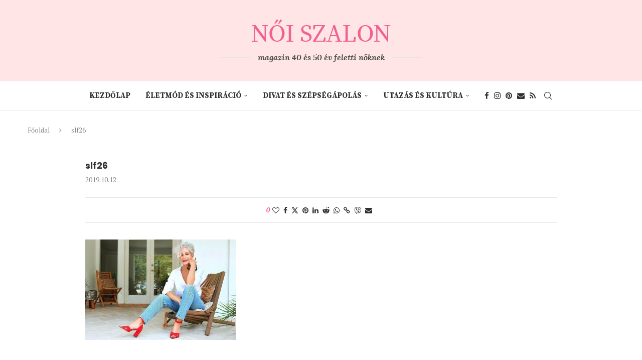

--- FILE ---
content_type: text/html; charset=UTF-8
request_url: https://www.noiszalon.hu/2019/10/modellkedes-40-felett/slf26/
body_size: 27112
content:
<!DOCTYPE html>
<html dir="ltr" lang="hu" prefix="og: https://ogp.me/ns#">
<head>
<meta charset="UTF-8">
<meta http-equiv="X-UA-Compatible" content="IE=edge">
<meta name="viewport" content="width=device-width, initial-scale=1">
<link rel="profile" href="https://gmpg.org/xfn/11"/>
<link rel="alternate" type="application/rss+xml" title="Női Szalon &#8211; online magazin 40 és 50 év feletti nőknek RSS Feed"
href="https://www.noiszalon.hu/feed/"/>
<link rel="alternate" type="application/atom+xml" title="Női Szalon &#8211; online magazin 40 és 50 év feletti nőknek Atom Feed"
href="https://www.noiszalon.hu/feed/atom/"/>
<link rel="pingback" href="https://www.noiszalon.hu/xmlrpc.php"/>
<!--[if lt IE 9]>
<script src="https://www.noiszalon.hu/wp-content/themes/soledad/js/html5.js"></script>
<![endif]-->
<title>slf26 Női Szalon - online magazin 40 és 50 év feletti nőknek</title>
<link rel='preconnect' href='https://fonts.googleapis.com' />
<link rel='preconnect' href='https://fonts.gstatic.com' />
<meta http-equiv='x-dns-prefetch-control' content='on'>
<link rel='dns-prefetch' href='//fonts.googleapis.com' />
<link rel='dns-prefetch' href='//fonts.gstatic.com' />
<link rel='dns-prefetch' href='//s.gravatar.com' />
<link rel='dns-prefetch' href='//www.google-analytics.com' />
<style>img:is([sizes="auto" i], [sizes^="auto," i]) { contain-intrinsic-size: 3000px 1500px }</style>
<!-- All in One SEO 4.8.1.1 - aioseo.com -->
<meta name="description" content="http://www.silverfoxmgmt.com.au/" />
<meta name="robots" content="max-image-preview:large" />
<meta name="author" content="Női Szalon"/>
<link rel="canonical" href="https://www.noiszalon.hu/2019/10/modellkedes-40-felett/slf26/" />
<meta name="generator" content="All in One SEO (AIOSEO) 4.8.1.1" />
<meta property="og:locale" content="hu_HU" />
<meta property="og:site_name" content="Női Szalon - online magazin 40 és 50 év feletti nőknek » Divat, szépségápolás, életmód és egészség, inspiráló történetek 40 és 50-en túli nőknek. Online magazin az érett nőkről érett nőknek." />
<meta property="og:type" content="article" />
<meta property="og:title" content="slf26 Női Szalon - online magazin 40 és 50 év feletti nőknek" />
<meta property="og:url" content="https://www.noiszalon.hu/2019/10/modellkedes-40-felett/slf26/" />
<meta property="article:published_time" content="2019-10-12T14:49:17+00:00" />
<meta property="article:modified_time" content="2019-10-12T14:57:21+00:00" />
<meta property="article:publisher" content="https://www.facebook.com/noiszalon" />
<meta property="article:author" content="https://www.facebook.com/noiszalon" />
<meta name="twitter:card" content="summary" />
<meta name="twitter:title" content="slf26 Női Szalon - online magazin 40 és 50 év feletti nőknek" />
<script type="application/ld+json" class="aioseo-schema">
{"@context":"https:\/\/schema.org","@graph":[{"@type":"BreadcrumbList","@id":"https:\/\/www.noiszalon.hu\/2019\/10\/modellkedes-40-felett\/slf26\/#breadcrumblist","itemListElement":[{"@type":"ListItem","@id":"https:\/\/www.noiszalon.hu\/#listItem","position":1,"name":"Home","item":"https:\/\/www.noiszalon.hu\/","nextItem":{"@type":"ListItem","@id":"https:\/\/www.noiszalon.hu\/2019\/10\/modellkedes-40-felett\/slf26\/#listItem","name":"slf26"}},{"@type":"ListItem","@id":"https:\/\/www.noiszalon.hu\/2019\/10\/modellkedes-40-felett\/slf26\/#listItem","position":2,"name":"slf26","previousItem":{"@type":"ListItem","@id":"https:\/\/www.noiszalon.hu\/#listItem","name":"Home"}}]},{"@type":"ItemPage","@id":"https:\/\/www.noiszalon.hu\/2019\/10\/modellkedes-40-felett\/slf26\/#itempage","url":"https:\/\/www.noiszalon.hu\/2019\/10\/modellkedes-40-felett\/slf26\/","name":"slf26 N\u0151i Szalon - online magazin 40 \u00e9s 50 \u00e9v feletti n\u0151knek","description":"http:\/\/www.silverfoxmgmt.com.au\/","inLanguage":"hu-HU","isPartOf":{"@id":"https:\/\/www.noiszalon.hu\/#website"},"breadcrumb":{"@id":"https:\/\/www.noiszalon.hu\/2019\/10\/modellkedes-40-felett\/slf26\/#breadcrumblist"},"author":{"@id":"https:\/\/www.noiszalon.hu\/author\/noiszalon\/#author"},"creator":{"@id":"https:\/\/www.noiszalon.hu\/author\/noiszalon\/#author"},"datePublished":"2019-10-12T14:49:17+00:00","dateModified":"2019-10-12T14:57:21+00:00"},{"@type":"Organization","@id":"https:\/\/www.noiszalon.hu\/#organization","name":"N\u0151i Szalon","description":"Divat, sz\u00e9ps\u00e9g\u00e1pol\u00e1s, \u00e9letm\u00f3d \u00e9s eg\u00e9szs\u00e9g, inspir\u00e1l\u00f3 t\u00f6rt\u00e9netek 40 \u00e9s 50-en t\u00fali n\u0151knek. Online magazin az \u00e9rett n\u0151kr\u0151l \u00e9rett n\u0151knek.","url":"https:\/\/www.noiszalon.hu\/","logo":{"@type":"ImageObject","url":"https:\/\/www.noiszalon.hu\/wp-content\/uploads\/2019\/02\/noi-szalon-logo.png","@id":"https:\/\/www.noiszalon.hu\/2019\/10\/modellkedes-40-felett\/slf26\/#organizationLogo","width":300,"height":50},"image":{"@id":"https:\/\/www.noiszalon.hu\/2019\/10\/modellkedes-40-felett\/slf26\/#organizationLogo"},"sameAs":["https:\/\/www.facebook.com\/noiszalon","https:\/\/www.instagram.com\/noiszalon\/","https:\/\/hu.pinterest.com\/noiszalon\/"]},{"@type":"Person","@id":"https:\/\/www.noiszalon.hu\/author\/noiszalon\/#author","url":"https:\/\/www.noiszalon.hu\/author\/noiszalon\/","name":"N\u0151i Szalon","image":{"@type":"ImageObject","@id":"https:\/\/www.noiszalon.hu\/2019\/10\/modellkedes-40-felett\/slf26\/#authorImage","url":"https:\/\/secure.gravatar.com\/avatar\/b98241f8aa75a6d2058a8da15f726e6f?s=96&d=mm&r=g","width":96,"height":96,"caption":"N\u0151i Szalon"},"sameAs":["https:\/\/www.facebook.com\/noiszalon"]},{"@type":"WebSite","@id":"https:\/\/www.noiszalon.hu\/#website","url":"https:\/\/www.noiszalon.hu\/","name":"N\u0151i Szalon - online magazin 40 \u00e9s 50 \u00e9v feletti n\u0151knek","alternateName":"N\u0151i Szalon","description":"Divat, sz\u00e9ps\u00e9g\u00e1pol\u00e1s, \u00e9letm\u00f3d \u00e9s eg\u00e9szs\u00e9g, inspir\u00e1l\u00f3 t\u00f6rt\u00e9netek 40 \u00e9s 50-en t\u00fali n\u0151knek. Online magazin az \u00e9rett n\u0151kr\u0151l \u00e9rett n\u0151knek.","inLanguage":"hu-HU","publisher":{"@id":"https:\/\/www.noiszalon.hu\/#organization"}}]}
</script>
<!-- All in One SEO -->
<link rel='dns-prefetch' href='//fonts.googleapis.com' />
<link rel="alternate" type="application/rss+xml" title="Női Szalon - online magazin 40 és 50 év feletti nőknek &raquo; hírcsatorna" href="https://www.noiszalon.hu/feed/" />
<link rel="alternate" type="application/rss+xml" title="Női Szalon - online magazin 40 és 50 év feletti nőknek &raquo; hozzászólás hírcsatorna" href="https://www.noiszalon.hu/comments/feed/" />
<link rel="alternate" type="application/rss+xml" title="Női Szalon - online magazin 40 és 50 év feletti nőknek &raquo; slf26 hozzászólás hírcsatorna" href="https://www.noiszalon.hu/2019/10/modellkedes-40-felett/slf26/feed/" />
<script type="text/javascript">
/* <![CDATA[ */
window._wpemojiSettings = {"baseUrl":"https:\/\/s.w.org\/images\/core\/emoji\/15.0.3\/72x72\/","ext":".png","svgUrl":"https:\/\/s.w.org\/images\/core\/emoji\/15.0.3\/svg\/","svgExt":".svg","source":{"concatemoji":"https:\/\/www.noiszalon.hu\/wp-includes\/js\/wp-emoji-release.min.js?ver=6.7.2"}};
/*! This file is auto-generated */
!function(i,n){var o,s,e;function c(e){try{var t={supportTests:e,timestamp:(new Date).valueOf()};sessionStorage.setItem(o,JSON.stringify(t))}catch(e){}}function p(e,t,n){e.clearRect(0,0,e.canvas.width,e.canvas.height),e.fillText(t,0,0);var t=new Uint32Array(e.getImageData(0,0,e.canvas.width,e.canvas.height).data),r=(e.clearRect(0,0,e.canvas.width,e.canvas.height),e.fillText(n,0,0),new Uint32Array(e.getImageData(0,0,e.canvas.width,e.canvas.height).data));return t.every(function(e,t){return e===r[t]})}function u(e,t,n){switch(t){case"flag":return n(e,"\ud83c\udff3\ufe0f\u200d\u26a7\ufe0f","\ud83c\udff3\ufe0f\u200b\u26a7\ufe0f")?!1:!n(e,"\ud83c\uddfa\ud83c\uddf3","\ud83c\uddfa\u200b\ud83c\uddf3")&&!n(e,"\ud83c\udff4\udb40\udc67\udb40\udc62\udb40\udc65\udb40\udc6e\udb40\udc67\udb40\udc7f","\ud83c\udff4\u200b\udb40\udc67\u200b\udb40\udc62\u200b\udb40\udc65\u200b\udb40\udc6e\u200b\udb40\udc67\u200b\udb40\udc7f");case"emoji":return!n(e,"\ud83d\udc26\u200d\u2b1b","\ud83d\udc26\u200b\u2b1b")}return!1}function f(e,t,n){var r="undefined"!=typeof WorkerGlobalScope&&self instanceof WorkerGlobalScope?new OffscreenCanvas(300,150):i.createElement("canvas"),a=r.getContext("2d",{willReadFrequently:!0}),o=(a.textBaseline="top",a.font="600 32px Arial",{});return e.forEach(function(e){o[e]=t(a,e,n)}),o}function t(e){var t=i.createElement("script");t.src=e,t.defer=!0,i.head.appendChild(t)}"undefined"!=typeof Promise&&(o="wpEmojiSettingsSupports",s=["flag","emoji"],n.supports={everything:!0,everythingExceptFlag:!0},e=new Promise(function(e){i.addEventListener("DOMContentLoaded",e,{once:!0})}),new Promise(function(t){var n=function(){try{var e=JSON.parse(sessionStorage.getItem(o));if("object"==typeof e&&"number"==typeof e.timestamp&&(new Date).valueOf()<e.timestamp+604800&&"object"==typeof e.supportTests)return e.supportTests}catch(e){}return null}();if(!n){if("undefined"!=typeof Worker&&"undefined"!=typeof OffscreenCanvas&&"undefined"!=typeof URL&&URL.createObjectURL&&"undefined"!=typeof Blob)try{var e="postMessage("+f.toString()+"("+[JSON.stringify(s),u.toString(),p.toString()].join(",")+"));",r=new Blob([e],{type:"text/javascript"}),a=new Worker(URL.createObjectURL(r),{name:"wpTestEmojiSupports"});return void(a.onmessage=function(e){c(n=e.data),a.terminate(),t(n)})}catch(e){}c(n=f(s,u,p))}t(n)}).then(function(e){for(var t in e)n.supports[t]=e[t],n.supports.everything=n.supports.everything&&n.supports[t],"flag"!==t&&(n.supports.everythingExceptFlag=n.supports.everythingExceptFlag&&n.supports[t]);n.supports.everythingExceptFlag=n.supports.everythingExceptFlag&&!n.supports.flag,n.DOMReady=!1,n.readyCallback=function(){n.DOMReady=!0}}).then(function(){return e}).then(function(){var e;n.supports.everything||(n.readyCallback(),(e=n.source||{}).concatemoji?t(e.concatemoji):e.wpemoji&&e.twemoji&&(t(e.twemoji),t(e.wpemoji)))}))}((window,document),window._wpemojiSettings);
/* ]]> */
</script>
<style id='wp-emoji-styles-inline-css' type='text/css'>
img.wp-smiley, img.emoji {
display: inline !important;
border: none !important;
box-shadow: none !important;
height: 1em !important;
width: 1em !important;
margin: 0 0.07em !important;
vertical-align: -0.1em !important;
background: none !important;
padding: 0 !important;
}
</style>
<!-- <link rel='stylesheet' id='wp-block-library-css' href='https://www.noiszalon.hu/wp-includes/css/dist/block-library/style.min.css?ver=6.7.2' type='text/css' media='all' /> -->
<link rel="stylesheet" type="text/css" href="//www.noiszalon.hu/wp-content/cache/wpfc-minified/mia45l/9xoxl.css" media="all"/>
<style id='wp-block-library-theme-inline-css' type='text/css'>
.wp-block-audio :where(figcaption){color:#555;font-size:13px;text-align:center}.is-dark-theme .wp-block-audio :where(figcaption){color:#ffffffa6}.wp-block-audio{margin:0 0 1em}.wp-block-code{border:1px solid #ccc;border-radius:4px;font-family:Menlo,Consolas,monaco,monospace;padding:.8em 1em}.wp-block-embed :where(figcaption){color:#555;font-size:13px;text-align:center}.is-dark-theme .wp-block-embed :where(figcaption){color:#ffffffa6}.wp-block-embed{margin:0 0 1em}.blocks-gallery-caption{color:#555;font-size:13px;text-align:center}.is-dark-theme .blocks-gallery-caption{color:#ffffffa6}:root :where(.wp-block-image figcaption){color:#555;font-size:13px;text-align:center}.is-dark-theme :root :where(.wp-block-image figcaption){color:#ffffffa6}.wp-block-image{margin:0 0 1em}.wp-block-pullquote{border-bottom:4px solid;border-top:4px solid;color:currentColor;margin-bottom:1.75em}.wp-block-pullquote cite,.wp-block-pullquote footer,.wp-block-pullquote__citation{color:currentColor;font-size:.8125em;font-style:normal;text-transform:uppercase}.wp-block-quote{border-left:.25em solid;margin:0 0 1.75em;padding-left:1em}.wp-block-quote cite,.wp-block-quote footer{color:currentColor;font-size:.8125em;font-style:normal;position:relative}.wp-block-quote:where(.has-text-align-right){border-left:none;border-right:.25em solid;padding-left:0;padding-right:1em}.wp-block-quote:where(.has-text-align-center){border:none;padding-left:0}.wp-block-quote.is-large,.wp-block-quote.is-style-large,.wp-block-quote:where(.is-style-plain){border:none}.wp-block-search .wp-block-search__label{font-weight:700}.wp-block-search__button{border:1px solid #ccc;padding:.375em .625em}:where(.wp-block-group.has-background){padding:1.25em 2.375em}.wp-block-separator.has-css-opacity{opacity:.4}.wp-block-separator{border:none;border-bottom:2px solid;margin-left:auto;margin-right:auto}.wp-block-separator.has-alpha-channel-opacity{opacity:1}.wp-block-separator:not(.is-style-wide):not(.is-style-dots){width:100px}.wp-block-separator.has-background:not(.is-style-dots){border-bottom:none;height:1px}.wp-block-separator.has-background:not(.is-style-wide):not(.is-style-dots){height:2px}.wp-block-table{margin:0 0 1em}.wp-block-table td,.wp-block-table th{word-break:normal}.wp-block-table :where(figcaption){color:#555;font-size:13px;text-align:center}.is-dark-theme .wp-block-table :where(figcaption){color:#ffffffa6}.wp-block-video :where(figcaption){color:#555;font-size:13px;text-align:center}.is-dark-theme .wp-block-video :where(figcaption){color:#ffffffa6}.wp-block-video{margin:0 0 1em}:root :where(.wp-block-template-part.has-background){margin-bottom:0;margin-top:0;padding:1.25em 2.375em}
</style>
<style id='block-soledad-style-inline-css' type='text/css'>
.pchead-e-block{--pcborder-cl:#dedede;--pcaccent-cl:#6eb48c}.heading1-style-1>h1,.heading1-style-2>h1,.heading2-style-1>h2,.heading2-style-2>h2,.heading3-style-1>h3,.heading3-style-2>h3,.heading4-style-1>h4,.heading4-style-2>h4,.heading5-style-1>h5,.heading5-style-2>h5{padding-bottom:8px;border-bottom:1px solid var(--pcborder-cl);overflow:hidden}.heading1-style-2>h1,.heading2-style-2>h2,.heading3-style-2>h3,.heading4-style-2>h4,.heading5-style-2>h5{border-bottom-width:0;position:relative}.heading1-style-2>h1:before,.heading2-style-2>h2:before,.heading3-style-2>h3:before,.heading4-style-2>h4:before,.heading5-style-2>h5:before{content:'';width:50px;height:2px;bottom:0;left:0;z-index:2;background:var(--pcaccent-cl);position:absolute}.heading1-style-2>h1:after,.heading2-style-2>h2:after,.heading3-style-2>h3:after,.heading4-style-2>h4:after,.heading5-style-2>h5:after{content:'';width:100%;height:2px;bottom:0;left:20px;z-index:1;background:var(--pcborder-cl);position:absolute}.heading1-style-3>h1,.heading1-style-4>h1,.heading2-style-3>h2,.heading2-style-4>h2,.heading3-style-3>h3,.heading3-style-4>h3,.heading4-style-3>h4,.heading4-style-4>h4,.heading5-style-3>h5,.heading5-style-4>h5{position:relative;padding-left:20px}.heading1-style-3>h1:before,.heading1-style-4>h1:before,.heading2-style-3>h2:before,.heading2-style-4>h2:before,.heading3-style-3>h3:before,.heading3-style-4>h3:before,.heading4-style-3>h4:before,.heading4-style-4>h4:before,.heading5-style-3>h5:before,.heading5-style-4>h5:before{width:10px;height:100%;content:'';position:absolute;top:0;left:0;bottom:0;background:var(--pcaccent-cl)}.heading1-style-4>h1,.heading2-style-4>h2,.heading3-style-4>h3,.heading4-style-4>h4,.heading5-style-4>h5{padding:10px 20px;background:#f1f1f1}.heading1-style-5>h1,.heading2-style-5>h2,.heading3-style-5>h3,.heading4-style-5>h4,.heading5-style-5>h5{position:relative;z-index:1}.heading1-style-5>h1:before,.heading2-style-5>h2:before,.heading3-style-5>h3:before,.heading4-style-5>h4:before,.heading5-style-5>h5:before{content:"";position:absolute;left:0;bottom:0;width:200px;height:50%;transform:skew(-25deg) translateX(0);background:var(--pcaccent-cl);z-index:-1;opacity:.4}.heading1-style-6>h1,.heading2-style-6>h2,.heading3-style-6>h3,.heading4-style-6>h4,.heading5-style-6>h5{text-decoration:underline;text-underline-offset:2px;text-decoration-thickness:4px;text-decoration-color:var(--pcaccent-cl)}
</style>
<style id='classic-theme-styles-inline-css' type='text/css'>
/*! This file is auto-generated */
.wp-block-button__link{color:#fff;background-color:#32373c;border-radius:9999px;box-shadow:none;text-decoration:none;padding:calc(.667em + 2px) calc(1.333em + 2px);font-size:1.125em}.wp-block-file__button{background:#32373c;color:#fff;text-decoration:none}
</style>
<style id='global-styles-inline-css' type='text/css'>
:root{--wp--preset--aspect-ratio--square: 1;--wp--preset--aspect-ratio--4-3: 4/3;--wp--preset--aspect-ratio--3-4: 3/4;--wp--preset--aspect-ratio--3-2: 3/2;--wp--preset--aspect-ratio--2-3: 2/3;--wp--preset--aspect-ratio--16-9: 16/9;--wp--preset--aspect-ratio--9-16: 9/16;--wp--preset--color--black: #000000;--wp--preset--color--cyan-bluish-gray: #abb8c3;--wp--preset--color--white: #ffffff;--wp--preset--color--pale-pink: #f78da7;--wp--preset--color--vivid-red: #cf2e2e;--wp--preset--color--luminous-vivid-orange: #ff6900;--wp--preset--color--luminous-vivid-amber: #fcb900;--wp--preset--color--light-green-cyan: #7bdcb5;--wp--preset--color--vivid-green-cyan: #00d084;--wp--preset--color--pale-cyan-blue: #8ed1fc;--wp--preset--color--vivid-cyan-blue: #0693e3;--wp--preset--color--vivid-purple: #9b51e0;--wp--preset--gradient--vivid-cyan-blue-to-vivid-purple: linear-gradient(135deg,rgba(6,147,227,1) 0%,rgb(155,81,224) 100%);--wp--preset--gradient--light-green-cyan-to-vivid-green-cyan: linear-gradient(135deg,rgb(122,220,180) 0%,rgb(0,208,130) 100%);--wp--preset--gradient--luminous-vivid-amber-to-luminous-vivid-orange: linear-gradient(135deg,rgba(252,185,0,1) 0%,rgba(255,105,0,1) 100%);--wp--preset--gradient--luminous-vivid-orange-to-vivid-red: linear-gradient(135deg,rgba(255,105,0,1) 0%,rgb(207,46,46) 100%);--wp--preset--gradient--very-light-gray-to-cyan-bluish-gray: linear-gradient(135deg,rgb(238,238,238) 0%,rgb(169,184,195) 100%);--wp--preset--gradient--cool-to-warm-spectrum: linear-gradient(135deg,rgb(74,234,220) 0%,rgb(151,120,209) 20%,rgb(207,42,186) 40%,rgb(238,44,130) 60%,rgb(251,105,98) 80%,rgb(254,248,76) 100%);--wp--preset--gradient--blush-light-purple: linear-gradient(135deg,rgb(255,206,236) 0%,rgb(152,150,240) 100%);--wp--preset--gradient--blush-bordeaux: linear-gradient(135deg,rgb(254,205,165) 0%,rgb(254,45,45) 50%,rgb(107,0,62) 100%);--wp--preset--gradient--luminous-dusk: linear-gradient(135deg,rgb(255,203,112) 0%,rgb(199,81,192) 50%,rgb(65,88,208) 100%);--wp--preset--gradient--pale-ocean: linear-gradient(135deg,rgb(255,245,203) 0%,rgb(182,227,212) 50%,rgb(51,167,181) 100%);--wp--preset--gradient--electric-grass: linear-gradient(135deg,rgb(202,248,128) 0%,rgb(113,206,126) 100%);--wp--preset--gradient--midnight: linear-gradient(135deg,rgb(2,3,129) 0%,rgb(40,116,252) 100%);--wp--preset--font-size--small: 12px;--wp--preset--font-size--medium: 20px;--wp--preset--font-size--large: 32px;--wp--preset--font-size--x-large: 42px;--wp--preset--font-size--normal: 14px;--wp--preset--font-size--huge: 42px;--wp--preset--spacing--20: 0.44rem;--wp--preset--spacing--30: 0.67rem;--wp--preset--spacing--40: 1rem;--wp--preset--spacing--50: 1.5rem;--wp--preset--spacing--60: 2.25rem;--wp--preset--spacing--70: 3.38rem;--wp--preset--spacing--80: 5.06rem;--wp--preset--shadow--natural: 6px 6px 9px rgba(0, 0, 0, 0.2);--wp--preset--shadow--deep: 12px 12px 50px rgba(0, 0, 0, 0.4);--wp--preset--shadow--sharp: 6px 6px 0px rgba(0, 0, 0, 0.2);--wp--preset--shadow--outlined: 6px 6px 0px -3px rgba(255, 255, 255, 1), 6px 6px rgba(0, 0, 0, 1);--wp--preset--shadow--crisp: 6px 6px 0px rgba(0, 0, 0, 1);}:where(.is-layout-flex){gap: 0.5em;}:where(.is-layout-grid){gap: 0.5em;}body .is-layout-flex{display: flex;}.is-layout-flex{flex-wrap: wrap;align-items: center;}.is-layout-flex > :is(*, div){margin: 0;}body .is-layout-grid{display: grid;}.is-layout-grid > :is(*, div){margin: 0;}:where(.wp-block-columns.is-layout-flex){gap: 2em;}:where(.wp-block-columns.is-layout-grid){gap: 2em;}:where(.wp-block-post-template.is-layout-flex){gap: 1.25em;}:where(.wp-block-post-template.is-layout-grid){gap: 1.25em;}.has-black-color{color: var(--wp--preset--color--black) !important;}.has-cyan-bluish-gray-color{color: var(--wp--preset--color--cyan-bluish-gray) !important;}.has-white-color{color: var(--wp--preset--color--white) !important;}.has-pale-pink-color{color: var(--wp--preset--color--pale-pink) !important;}.has-vivid-red-color{color: var(--wp--preset--color--vivid-red) !important;}.has-luminous-vivid-orange-color{color: var(--wp--preset--color--luminous-vivid-orange) !important;}.has-luminous-vivid-amber-color{color: var(--wp--preset--color--luminous-vivid-amber) !important;}.has-light-green-cyan-color{color: var(--wp--preset--color--light-green-cyan) !important;}.has-vivid-green-cyan-color{color: var(--wp--preset--color--vivid-green-cyan) !important;}.has-pale-cyan-blue-color{color: var(--wp--preset--color--pale-cyan-blue) !important;}.has-vivid-cyan-blue-color{color: var(--wp--preset--color--vivid-cyan-blue) !important;}.has-vivid-purple-color{color: var(--wp--preset--color--vivid-purple) !important;}.has-black-background-color{background-color: var(--wp--preset--color--black) !important;}.has-cyan-bluish-gray-background-color{background-color: var(--wp--preset--color--cyan-bluish-gray) !important;}.has-white-background-color{background-color: var(--wp--preset--color--white) !important;}.has-pale-pink-background-color{background-color: var(--wp--preset--color--pale-pink) !important;}.has-vivid-red-background-color{background-color: var(--wp--preset--color--vivid-red) !important;}.has-luminous-vivid-orange-background-color{background-color: var(--wp--preset--color--luminous-vivid-orange) !important;}.has-luminous-vivid-amber-background-color{background-color: var(--wp--preset--color--luminous-vivid-amber) !important;}.has-light-green-cyan-background-color{background-color: var(--wp--preset--color--light-green-cyan) !important;}.has-vivid-green-cyan-background-color{background-color: var(--wp--preset--color--vivid-green-cyan) !important;}.has-pale-cyan-blue-background-color{background-color: var(--wp--preset--color--pale-cyan-blue) !important;}.has-vivid-cyan-blue-background-color{background-color: var(--wp--preset--color--vivid-cyan-blue) !important;}.has-vivid-purple-background-color{background-color: var(--wp--preset--color--vivid-purple) !important;}.has-black-border-color{border-color: var(--wp--preset--color--black) !important;}.has-cyan-bluish-gray-border-color{border-color: var(--wp--preset--color--cyan-bluish-gray) !important;}.has-white-border-color{border-color: var(--wp--preset--color--white) !important;}.has-pale-pink-border-color{border-color: var(--wp--preset--color--pale-pink) !important;}.has-vivid-red-border-color{border-color: var(--wp--preset--color--vivid-red) !important;}.has-luminous-vivid-orange-border-color{border-color: var(--wp--preset--color--luminous-vivid-orange) !important;}.has-luminous-vivid-amber-border-color{border-color: var(--wp--preset--color--luminous-vivid-amber) !important;}.has-light-green-cyan-border-color{border-color: var(--wp--preset--color--light-green-cyan) !important;}.has-vivid-green-cyan-border-color{border-color: var(--wp--preset--color--vivid-green-cyan) !important;}.has-pale-cyan-blue-border-color{border-color: var(--wp--preset--color--pale-cyan-blue) !important;}.has-vivid-cyan-blue-border-color{border-color: var(--wp--preset--color--vivid-cyan-blue) !important;}.has-vivid-purple-border-color{border-color: var(--wp--preset--color--vivid-purple) !important;}.has-vivid-cyan-blue-to-vivid-purple-gradient-background{background: var(--wp--preset--gradient--vivid-cyan-blue-to-vivid-purple) !important;}.has-light-green-cyan-to-vivid-green-cyan-gradient-background{background: var(--wp--preset--gradient--light-green-cyan-to-vivid-green-cyan) !important;}.has-luminous-vivid-amber-to-luminous-vivid-orange-gradient-background{background: var(--wp--preset--gradient--luminous-vivid-amber-to-luminous-vivid-orange) !important;}.has-luminous-vivid-orange-to-vivid-red-gradient-background{background: var(--wp--preset--gradient--luminous-vivid-orange-to-vivid-red) !important;}.has-very-light-gray-to-cyan-bluish-gray-gradient-background{background: var(--wp--preset--gradient--very-light-gray-to-cyan-bluish-gray) !important;}.has-cool-to-warm-spectrum-gradient-background{background: var(--wp--preset--gradient--cool-to-warm-spectrum) !important;}.has-blush-light-purple-gradient-background{background: var(--wp--preset--gradient--blush-light-purple) !important;}.has-blush-bordeaux-gradient-background{background: var(--wp--preset--gradient--blush-bordeaux) !important;}.has-luminous-dusk-gradient-background{background: var(--wp--preset--gradient--luminous-dusk) !important;}.has-pale-ocean-gradient-background{background: var(--wp--preset--gradient--pale-ocean) !important;}.has-electric-grass-gradient-background{background: var(--wp--preset--gradient--electric-grass) !important;}.has-midnight-gradient-background{background: var(--wp--preset--gradient--midnight) !important;}.has-small-font-size{font-size: var(--wp--preset--font-size--small) !important;}.has-medium-font-size{font-size: var(--wp--preset--font-size--medium) !important;}.has-large-font-size{font-size: var(--wp--preset--font-size--large) !important;}.has-x-large-font-size{font-size: var(--wp--preset--font-size--x-large) !important;}
:where(.wp-block-post-template.is-layout-flex){gap: 1.25em;}:where(.wp-block-post-template.is-layout-grid){gap: 1.25em;}
:where(.wp-block-columns.is-layout-flex){gap: 2em;}:where(.wp-block-columns.is-layout-grid){gap: 2em;}
:root :where(.wp-block-pullquote){font-size: 1.5em;line-height: 1.6;}
</style>
<link rel='stylesheet' id='apsp-font-opensans-css' href='//fonts.googleapis.com/css?family=Open+Sans&#038;ver=6.7.2' type='text/css' media='all' />
<!-- <link rel='stylesheet' id='apsp-frontend-css-css' href='https://www.noiszalon.hu/wp-content/plugins/accesspress-pinterest/css/frontend.css?ver=3.3.5' type='text/css' media='all' /> -->
<!-- <link rel='stylesheet' id='contact-form-7-css' href='https://www.noiszalon.hu/wp-content/plugins/contact-form-7/includes/css/styles.css?ver=6.0.5' type='text/css' media='all' /> -->
<!-- <link rel='stylesheet' id='wp-faq-schema-jquery-ui-css' href='https://www.noiszalon.hu/wp-content/plugins/faq-schema-for-pages-and-posts//css/jquery-ui.css?ver=2.0.0' type='text/css' media='all' /> -->
<!-- <link rel='stylesheet' id='penci-review-css' href='https://www.noiszalon.hu/wp-content/plugins/penci-review/css/style.css?ver=3.4' type='text/css' media='all' /> -->
<link rel="stylesheet" type="text/css" href="//www.noiszalon.hu/wp-content/cache/wpfc-minified/98etjq4h/9xoxl.css" media="all"/>
<link rel='stylesheet' id='penci-oswald-css' href='//fonts.googleapis.com/css?family=Oswald%3A400&#038;display=swap&#038;ver=6.7.2' type='text/css' media='all' />
<link rel='stylesheet' id='penci-fonts-css' href='https://fonts.googleapis.com/css?family=Poppins%3A300%2C300italic%2C400%2C400italic%2C500%2C500italic%2C700%2C700italic%2C800%2C800italic%7CPT+Serif%3A300%2C300italic%2C400%2C400italic%2C500%2C500italic%2C700%2C700italic%2C800%2C800italic%7CLora%3A300%2C300italic%2C400%2C400italic%2C500%2C500italic%2C700%2C700italic%2C800%2C800italic%7CSource+Serif+Pro%3A300%2C300italic%2C400%2C400italic%2C500%2C500italic%2C600%2C600italic%2C700%2C700italic%2C800%2C800italic%26subset%3Dlatin%2Ccyrillic%2Ccyrillic-ext%2Cgreek%2Cgreek-ext%2Clatin-ext&#038;display=swap&#038;ver=8.6.3' type='text/css' media='' />
<!-- <link rel='stylesheet' id='penci-main-style-css' href='https://www.noiszalon.hu/wp-content/themes/soledad/main.css?ver=8.6.3' type='text/css' media='all' /> -->
<!-- <link rel='stylesheet' id='penci-swiper-bundle-css' href='https://www.noiszalon.hu/wp-content/themes/soledad/css/swiper-bundle.min.css?ver=8.6.3' type='text/css' media='all' /> -->
<!-- <link rel='stylesheet' id='penci-font-awesomeold-css' href='https://www.noiszalon.hu/wp-content/themes/soledad/css/font-awesome.4.7.0.swap.min.css?ver=4.7.0' type='text/css' media='all' /> -->
<!-- <link rel='stylesheet' id='penci_icon-css' href='https://www.noiszalon.hu/wp-content/themes/soledad/css/penci-icon.css?ver=8.6.3' type='text/css' media='all' /> -->
<!-- <link rel='stylesheet' id='penci_style-css' href='https://www.noiszalon.hu/wp-content/themes/soledad-child/style.css?ver=8.6.3' type='text/css' media='all' /> -->
<!-- <link rel='stylesheet' id='penci_social_counter-css' href='https://www.noiszalon.hu/wp-content/themes/soledad/css/social-counter.css?ver=8.6.3' type='text/css' media='all' /> -->
<!-- <link rel='stylesheet' id='instag-slider-css' href='https://www.noiszalon.hu/wp-content/plugins/instagram-slider-widget/assets/css/instag-slider.css?ver=1.4.0' type='text/css' media='all' /> -->
<!-- <link rel='stylesheet' id='penci-recipe-css-css' href='https://www.noiszalon.hu/wp-content/plugins/penci-recipe/css/recipe.css?ver=3.9' type='text/css' media='all' /> -->
<!-- <link rel='stylesheet' id='penci-soledad-parent-style-css' href='https://www.noiszalon.hu/wp-content/themes/soledad/style.css?ver=6.7.2' type='text/css' media='all' /> -->
<link rel="stylesheet" type="text/css" href="//www.noiszalon.hu/wp-content/cache/wpfc-minified/8ycue3gd/9xoxl.css" media="all"/>
<script src='//www.noiszalon.hu/wp-content/cache/wpfc-minified/swd78l/9xoxl.js' type="text/javascript"></script>
<!-- <script type="text/javascript" src="https://www.noiszalon.hu/wp-includes/js/jquery/jquery.min.js?ver=3.7.1" id="jquery-core-js"></script> -->
<!-- <script type="text/javascript" src="https://www.noiszalon.hu/wp-includes/js/jquery/jquery-migrate.min.js?ver=3.4.1" id="jquery-migrate-js"></script> -->
<!-- <script type="text/javascript" src="https://www.noiszalon.hu/wp-content/plugins/instagram-slider-widget/assets/js/jquery.flexslider-min.js?ver=2.2" id="jquery-pllexi-slider-js"></script> -->
<link rel="https://api.w.org/" href="https://www.noiszalon.hu/wp-json/" /><link rel="alternate" title="JSON" type="application/json" href="https://www.noiszalon.hu/wp-json/wp/v2/media/3118" /><link rel="EditURI" type="application/rsd+xml" title="RSD" href="https://www.noiszalon.hu/xmlrpc.php?rsd" />
<meta name="generator" content="WordPress 6.7.2" />
<meta name="generator" content="Soledad 8.6.3" />
<link rel='shortlink' href='https://www.noiszalon.hu/?p=3118' />
<link rel="alternate" title="oEmbed (JSON)" type="application/json+oembed" href="https://www.noiszalon.hu/wp-json/oembed/1.0/embed?url=https%3A%2F%2Fwww.noiszalon.hu%2F2019%2F10%2Fmodellkedes-40-felett%2Fslf26%2F" />
<link rel="alternate" title="oEmbed (XML)" type="text/xml+oembed" href="https://www.noiszalon.hu/wp-json/oembed/1.0/embed?url=https%3A%2F%2Fwww.noiszalon.hu%2F2019%2F10%2Fmodellkedes-40-felett%2Fslf26%2F&#038;format=xml" />
<style type="text/css">
</style>
<!--BEGIN: TRACKING CODE MANAGER (v2.4.0) BY INTELLYWP.COM IN HEAD//-->
<!-- Start cookieyes banner --> <script id="cookieyes" type="text/javascript" src="https://cdn-cookieyes.com/client_data/3e6df959c5bcd2e925dc4a90/script.js"></script> <!-- End cookieyes banner -->
<!--END: https://wordpress.org/plugins/tracking-code-manager IN HEAD//--><script>var portfolioDataJs = portfolioDataJs || [];</script><style id="penci-custom-style" type="text/css">body{ --pcbg-cl: #fff; --pctext-cl: #313131; --pcborder-cl: #dedede; --pcheading-cl: #313131; --pcmeta-cl: #888888; --pcaccent-cl: #6eb48c; --pcbody-font: 'PT Serif', serif; --pchead-font: 'Raleway', sans-serif; --pchead-wei: bold; --pcava_bdr:10px;--pcajs_fvw:470px;--pcajs_fvmw:220px; } .single.penci-body-single-style-5 #header, .single.penci-body-single-style-6 #header, .single.penci-body-single-style-10 #header, .single.penci-body-single-style-5 .pc-wrapbuilder-header, .single.penci-body-single-style-6 .pc-wrapbuilder-header, .single.penci-body-single-style-10 .pc-wrapbuilder-header { --pchd-mg: 40px; } .fluid-width-video-wrapper > div { position: absolute; left: 0; right: 0; top: 0; width: 100%; height: 100%; } .yt-video-place { position: relative; text-align: center; } .yt-video-place.embed-responsive .start-video { display: block; top: 0; left: 0; bottom: 0; right: 0; position: absolute; transform: none; } .yt-video-place.embed-responsive .start-video img { margin: 0; padding: 0; top: 50%; display: inline-block; position: absolute; left: 50%; transform: translate(-50%, -50%); width: 68px; height: auto; } .mfp-bg { top: 0; left: 0; width: 100%; height: 100%; z-index: 9999999; overflow: hidden; position: fixed; background: #0b0b0b; opacity: .8; filter: alpha(opacity=80) } .mfp-wrap { top: 0; left: 0; width: 100%; height: 100%; z-index: 9999999; position: fixed; outline: none !important; -webkit-backface-visibility: hidden } body { --pchead-font: 'Poppins', sans-serif; } .header-slogan .header-slogan-text{ font-family: 'Lora', serif; } #navigation .menu > li > a, #navigation ul.menu ul.sub-menu li > a, .navigation ul.menu ul.sub-menu li > a, .penci-menu-hbg .menu li a, #sidebar-nav .menu li a { font-family: 'Source Serif Pro', serif; font-weight: normal; } .penci-hide-tagupdated{ display: none !important; } .header-slogan .header-slogan-text { font-style:italic; } .header-slogan .header-slogan-text { font-weight:700; } .header-slogan .header-slogan-text { font-size:16px; } body, .widget ul li a{ font-size: 17px; } .widget ul li, .widget ol li, .post-entry, p, .post-entry p { font-size: 17px; line-height: 1.8; } body { --pchead-wei: 600; } .container-single .post-image{ border-radius: ; -webkit-border-radius: ; } .penci-mega-post-inner, .penci-mega-thumbnail .penci-image-holder{ border-radius: ; -webkit-border-radius: ; } #navigation .menu > li > a, #navigation ul.menu ul.sub-menu li > a, .navigation ul.menu ul.sub-menu li > a, .penci-menu-hbg .menu li a, #sidebar-nav .menu li a, #navigation .penci-megamenu .penci-mega-child-categories a, .navigation .penci-megamenu .penci-mega-child-categories a{ font-weight: 800; } #header .inner-header .container { padding:35px 0; } #logo a { max-width:350px; width: 100%; } @media only screen and (max-width: 960px) and (min-width: 768px){ #logo img{ max-width: 100%; } } body{ --pcborder-cl: #e5e5e5; } #main #bbpress-forums .bbp-login-form fieldset.bbp-form select, #main #bbpress-forums .bbp-login-form .bbp-form input[type="password"], #main #bbpress-forums .bbp-login-form .bbp-form input[type="text"], .widget ul li, .grid-mixed, .penci-post-box-meta, .penci-pagination.penci-ajax-more a.penci-ajax-more-button, .widget-social a i, .penci-home-popular-posts, .header-header-1.has-bottom-line, .header-header-4.has-bottom-line, .header-header-7.has-bottom-line, .container-single .post-entry .post-tags a,.tags-share-box.tags-share-box-2_3,.tags-share-box.tags-share-box-top, .tags-share-box, .post-author, .post-pagination, .post-related, .post-comments .post-title-box, .comments .comment, #respond textarea, .wpcf7 textarea, #respond input, div.wpforms-container .wpforms-form.wpforms-form input[type=date], div.wpforms-container .wpforms-form.wpforms-form input[type=datetime], div.wpforms-container .wpforms-form.wpforms-form input[type=datetime-local], div.wpforms-container .wpforms-form.wpforms-form input[type=email], div.wpforms-container .wpforms-form.wpforms-form input[type=month], div.wpforms-container .wpforms-form.wpforms-form input[type=number], div.wpforms-container .wpforms-form.wpforms-form input[type=password], div.wpforms-container .wpforms-form.wpforms-form input[type=range], div.wpforms-container .wpforms-form.wpforms-form input[type=search], div.wpforms-container .wpforms-form.wpforms-form input[type=tel], div.wpforms-container .wpforms-form.wpforms-form input[type=text], div.wpforms-container .wpforms-form.wpforms-form input[type=time], div.wpforms-container .wpforms-form.wpforms-form input[type=url], div.wpforms-container .wpforms-form.wpforms-form input[type=week], div.wpforms-container .wpforms-form.wpforms-form select, div.wpforms-container .wpforms-form.wpforms-form textarea, .wpcf7 input, .widget_wysija input, #respond h3, form.pc-searchform input.search-input, .post-password-form input[type="text"], .post-password-form input[type="email"], .post-password-form input[type="password"], .post-password-form input[type="number"], .penci-recipe, .penci-recipe-heading, .penci-recipe-ingredients, .penci-recipe-notes, .penci-pagination ul.page-numbers li span, .penci-pagination ul.page-numbers li a, #comments_pagination span, #comments_pagination a, body.author .post-author, .tags-share-box.hide-tags.page-share, .penci-grid li.list-post, .penci-grid li.list-boxed-post-2 .content-boxed-2, .home-featured-cat-content .mag-post-box, .home-featured-cat-content.style-2 .mag-post-box.first-post, .home-featured-cat-content.style-10 .mag-post-box.first-post, .widget select, .widget ul ul, .widget input[type="text"], .widget input[type="email"], .widget input[type="date"], .widget input[type="number"], .widget input[type="search"], .widget .tagcloud a, #wp-calendar tbody td, .woocommerce div.product .entry-summary div[itemprop="description"] td, .woocommerce div.product .entry-summary div[itemprop="description"] th, .woocommerce div.product .woocommerce-tabs #tab-description td, .woocommerce div.product .woocommerce-tabs #tab-description th, .woocommerce-product-details__short-description td, th, .woocommerce ul.cart_list li, .woocommerce ul.product_list_widget li, .woocommerce .widget_shopping_cart .total, .woocommerce.widget_shopping_cart .total, .woocommerce .woocommerce-product-search input[type="search"], .woocommerce nav.woocommerce-pagination ul li a, .woocommerce nav.woocommerce-pagination ul li span, .woocommerce div.product .product_meta, .woocommerce div.product .woocommerce-tabs ul.tabs, .woocommerce div.product .related > h2, .woocommerce div.product .upsells > h2, .woocommerce #reviews #comments ol.commentlist li .comment-text, .woocommerce table.shop_table td, .post-entry td, .post-entry th, #add_payment_method .cart-collaterals .cart_totals tr td, #add_payment_method .cart-collaterals .cart_totals tr th, .woocommerce-cart .cart-collaterals .cart_totals tr td, .woocommerce-cart .cart-collaterals .cart_totals tr th, .woocommerce-checkout .cart-collaterals .cart_totals tr td, .woocommerce-checkout .cart-collaterals .cart_totals tr th, .woocommerce-cart .cart-collaterals .cart_totals table, .woocommerce-cart table.cart td.actions .coupon .input-text, .woocommerce table.shop_table a.remove, .woocommerce form .form-row .input-text, .woocommerce-page form .form-row .input-text, .woocommerce .woocommerce-error, .woocommerce .woocommerce-info, .woocommerce .woocommerce-message, .woocommerce form.checkout_coupon, .woocommerce form.login, .woocommerce form.register, .woocommerce form.checkout table.shop_table, .woocommerce-checkout #payment ul.payment_methods, .post-entry table, .wrapper-penci-review, .penci-review-container.penci-review-count, #penci-demobar .style-toggle, #widget-area, .post-entry hr, .wpb_text_column hr, #buddypress .dir-search input[type=search], #buddypress .dir-search input[type=text], #buddypress .groups-members-search input[type=search], #buddypress .groups-members-search input[type=text], #buddypress ul.item-list, #buddypress .profile[role=main], #buddypress select, #buddypress div.pagination .pagination-links span, #buddypress div.pagination .pagination-links a, #buddypress div.pagination .pag-count, #buddypress div.pagination .pagination-links a:hover, #buddypress ul.item-list li, #buddypress table.forum tr td.label, #buddypress table.messages-notices tr td.label, #buddypress table.notifications tr td.label, #buddypress table.notifications-settings tr td.label, #buddypress table.profile-fields tr td.label, #buddypress table.wp-profile-fields tr td.label, #buddypress table.profile-fields:last-child, #buddypress form#whats-new-form textarea, #buddypress .standard-form input[type=text], #buddypress .standard-form input[type=color], #buddypress .standard-form input[type=date], #buddypress .standard-form input[type=datetime], #buddypress .standard-form input[type=datetime-local], #buddypress .standard-form input[type=email], #buddypress .standard-form input[type=month], #buddypress .standard-form input[type=number], #buddypress .standard-form input[type=range], #buddypress .standard-form input[type=search], #buddypress .standard-form input[type=password], #buddypress .standard-form input[type=tel], #buddypress .standard-form input[type=time], #buddypress .standard-form input[type=url], #buddypress .standard-form input[type=week], .bp-avatar-nav ul, .bp-avatar-nav ul.avatar-nav-items li.current, #bbpress-forums li.bbp-body ul.forum, #bbpress-forums li.bbp-body ul.topic, #bbpress-forums li.bbp-footer, .bbp-pagination-links a, .bbp-pagination-links span.current, .wrapper-boxed .bbp-pagination-links a:hover, .wrapper-boxed .bbp-pagination-links span.current, #buddypress .standard-form select, #buddypress .standard-form input[type=password], #buddypress .activity-list li.load-more a, #buddypress .activity-list li.load-newest a, #buddypress ul.button-nav li a, #buddypress div.generic-button a, #buddypress .comment-reply-link, #bbpress-forums div.bbp-template-notice.info, #bbpress-forums #bbp-search-form #bbp_search, #bbpress-forums .bbp-forums-list, #bbpress-forums #bbp_topic_title, #bbpress-forums #bbp_topic_tags, #bbpress-forums .wp-editor-container, .widget_display_stats dd, .widget_display_stats dt, div.bbp-forum-header, div.bbp-topic-header, div.bbp-reply-header, .widget input[type="text"], .widget input[type="email"], .widget input[type="date"], .widget input[type="number"], .widget input[type="search"], .widget input[type="password"], blockquote.wp-block-quote, .post-entry blockquote.wp-block-quote, .wp-block-quote:not(.is-large):not(.is-style-large), .post-entry pre, .wp-block-pullquote:not(.is-style-solid-color), .post-entry hr.wp-block-separator, .wp-block-separator, .wp-block-latest-posts, .wp-block-yoast-how-to-block ol.schema-how-to-steps, .wp-block-yoast-how-to-block ol.schema-how-to-steps li, .wp-block-yoast-faq-block .schema-faq-section, .post-entry .wp-block-quote, .wpb_text_column .wp-block-quote, .woocommerce .page-description .wp-block-quote, .wp-block-search .wp-block-search__input{ border-color: var(--pcborder-cl); } .penci-recipe-index-wrap h4.recipe-index-heading > span:before, .penci-recipe-index-wrap h4.recipe-index-heading > span:after{ border-color: var(--pcborder-cl); opacity: 1; } .tags-share-box .single-comment-o:after, .post-share a.penci-post-like:after{ background-color: var(--pcborder-cl); } .penci-grid .list-post.list-boxed-post{ border-color: var(--pcborder-cl) !important; } .penci-post-box-meta.penci-post-box-grid:before, .woocommerce .widget_price_filter .ui-slider .ui-slider-range{ background-color: var(--pcborder-cl); } .penci-pagination.penci-ajax-more a.penci-ajax-more-button.loading-posts{ border-color: var(--pcborder-cl) !important; } .penci-vernav-enable .penci-menu-hbg{ box-shadow: none; -webkit-box-shadow: none; -moz-box-shadow: none; } .penci-vernav-enable.penci-vernav-poleft .penci-menu-hbg{ border-right: 1px solid var(--pcborder-cl); } .penci-vernav-enable.penci-vernav-poright .penci-menu-hbg{ border-left: 1px solid var(--pcborder-cl); } .editor-styles-wrapper, body{ --pcaccent-cl: #f06292; } .penci-menuhbg-toggle:hover .lines-button:after, .penci-menuhbg-toggle:hover .penci-lines:before, .penci-menuhbg-toggle:hover .penci-lines:after,.tags-share-box.tags-share-box-s2 .post-share-plike,.penci-video_playlist .penci-playlist-title,.pencisc-column-2.penci-video_playlist .penci-video-nav .playlist-panel-item, .pencisc-column-1.penci-video_playlist .penci-video-nav .playlist-panel-item,.penci-video_playlist .penci-custom-scroll::-webkit-scrollbar-thumb, .pencisc-button, .post-entry .pencisc-button, .penci-dropcap-box, .penci-dropcap-circle, .penci-login-register input[type="submit"]:hover, .penci-ld .penci-ldin:before, .penci-ldspinner > div{ background: #f06292; } a, .post-entry .penci-portfolio-filter ul li a:hover, .penci-portfolio-filter ul li a:hover, .penci-portfolio-filter ul li.active a, .post-entry .penci-portfolio-filter ul li.active a, .penci-countdown .countdown-amount, .archive-box h1, .post-entry a, .container.penci-breadcrumb span a:hover,.container.penci-breadcrumb a:hover, .post-entry blockquote:before, .post-entry blockquote cite, .post-entry blockquote .author, .wpb_text_column blockquote:before, .wpb_text_column blockquote cite, .wpb_text_column blockquote .author, .penci-pagination a:hover, ul.penci-topbar-menu > li a:hover, div.penci-topbar-menu > ul > li a:hover, .penci-recipe-heading a.penci-recipe-print,.penci-review-metas .penci-review-btnbuy, .main-nav-social a:hover, .widget-social .remove-circle a:hover i, .penci-recipe-index .cat > a.penci-cat-name, #bbpress-forums li.bbp-body ul.forum li.bbp-forum-info a:hover, #bbpress-forums li.bbp-body ul.topic li.bbp-topic-title a:hover, #bbpress-forums li.bbp-body ul.forum li.bbp-forum-info .bbp-forum-content a, #bbpress-forums li.bbp-body ul.topic p.bbp-topic-meta a, #bbpress-forums .bbp-breadcrumb a:hover, #bbpress-forums .bbp-forum-freshness a:hover, #bbpress-forums .bbp-topic-freshness a:hover, #buddypress ul.item-list li div.item-title a, #buddypress ul.item-list li h4 a, #buddypress .activity-header a:first-child, #buddypress .comment-meta a:first-child, #buddypress .acomment-meta a:first-child, div.bbp-template-notice a:hover, .penci-menu-hbg .menu li a .indicator:hover, .penci-menu-hbg .menu li a:hover, #sidebar-nav .menu li a:hover, .penci-rlt-popup .rltpopup-meta .rltpopup-title:hover, .penci-video_playlist .penci-video-playlist-item .penci-video-title:hover, .penci_list_shortcode li:before, .penci-dropcap-box-outline, .penci-dropcap-circle-outline, .penci-dropcap-regular, .penci-dropcap-bold{ color: #f06292; } .penci-home-popular-post ul.slick-dots li button:hover, .penci-home-popular-post ul.slick-dots li.slick-active button, .post-entry blockquote .author span:after, .error-image:after, .error-404 .go-back-home a:after, .penci-header-signup-form, .woocommerce span.onsale, .woocommerce #respond input#submit:hover, .woocommerce a.button:hover, .woocommerce button.button:hover, .woocommerce input.button:hover, .woocommerce nav.woocommerce-pagination ul li span.current, .woocommerce div.product .entry-summary div[itemprop="description"]:before, .woocommerce div.product .entry-summary div[itemprop="description"] blockquote .author span:after, .woocommerce div.product .woocommerce-tabs #tab-description blockquote .author span:after, .woocommerce #respond input#submit.alt:hover, .woocommerce a.button.alt:hover, .woocommerce button.button.alt:hover, .woocommerce input.button.alt:hover, .pcheader-icon.shoping-cart-icon > a > span, #penci-demobar .buy-button, #penci-demobar .buy-button:hover, .penci-recipe-heading a.penci-recipe-print:hover,.penci-review-metas .penci-review-btnbuy:hover, .penci-review-process span, .penci-review-score-total, #navigation.menu-style-2 ul.menu ul.sub-menu:before, #navigation.menu-style-2 .menu ul ul.sub-menu:before, .penci-go-to-top-floating, .post-entry.blockquote-style-2 blockquote:before, #bbpress-forums #bbp-search-form .button, #bbpress-forums #bbp-search-form .button:hover, .wrapper-boxed .bbp-pagination-links span.current, #bbpress-forums #bbp_reply_submit:hover, #bbpress-forums #bbp_topic_submit:hover,#main .bbp-login-form .bbp-submit-wrapper button[type="submit"]:hover, #buddypress .dir-search input[type=submit], #buddypress .groups-members-search input[type=submit], #buddypress button:hover, #buddypress a.button:hover, #buddypress a.button:focus, #buddypress input[type=button]:hover, #buddypress input[type=reset]:hover, #buddypress ul.button-nav li a:hover, #buddypress ul.button-nav li.current a, #buddypress div.generic-button a:hover, #buddypress .comment-reply-link:hover, #buddypress input[type=submit]:hover, #buddypress div.pagination .pagination-links .current, #buddypress div.item-list-tabs ul li.selected a, #buddypress div.item-list-tabs ul li.current a, #buddypress div.item-list-tabs ul li a:hover, #buddypress table.notifications thead tr, #buddypress table.notifications-settings thead tr, #buddypress table.profile-settings thead tr, #buddypress table.profile-fields thead tr, #buddypress table.wp-profile-fields thead tr, #buddypress table.messages-notices thead tr, #buddypress table.forum thead tr, #buddypress input[type=submit] { background-color: #f06292; } .penci-pagination ul.page-numbers li span.current, #comments_pagination span { color: #fff; background: #f06292; border-color: #f06292; } .footer-instagram h4.footer-instagram-title > span:before, .woocommerce nav.woocommerce-pagination ul li span.current, .penci-pagination.penci-ajax-more a.penci-ajax-more-button:hover, .penci-recipe-heading a.penci-recipe-print:hover,.penci-review-metas .penci-review-btnbuy:hover, .home-featured-cat-content.style-14 .magcat-padding:before, .wrapper-boxed .bbp-pagination-links span.current, #buddypress .dir-search input[type=submit], #buddypress .groups-members-search input[type=submit], #buddypress button:hover, #buddypress a.button:hover, #buddypress a.button:focus, #buddypress input[type=button]:hover, #buddypress input[type=reset]:hover, #buddypress ul.button-nav li a:hover, #buddypress ul.button-nav li.current a, #buddypress div.generic-button a:hover, #buddypress .comment-reply-link:hover, #buddypress input[type=submit]:hover, #buddypress div.pagination .pagination-links .current, #buddypress input[type=submit], form.pc-searchform.penci-hbg-search-form input.search-input:hover, form.pc-searchform.penci-hbg-search-form input.search-input:focus, .penci-dropcap-box-outline, .penci-dropcap-circle-outline { border-color: #f06292; } .woocommerce .woocommerce-error, .woocommerce .woocommerce-info, .woocommerce .woocommerce-message { border-top-color: #f06292; } .penci-slider ol.penci-control-nav li a.penci-active, .penci-slider ol.penci-control-nav li a:hover, .penci-related-carousel .penci-owl-dot.active span, .penci-owl-carousel-slider .penci-owl-dot.active span{ border-color: #f06292; background-color: #f06292; } .woocommerce .woocommerce-message:before, .woocommerce form.checkout table.shop_table .order-total .amount, .woocommerce ul.products li.product .price ins, .woocommerce ul.products li.product .price, .woocommerce div.product p.price ins, .woocommerce div.product span.price ins, .woocommerce div.product p.price, .woocommerce div.product .entry-summary div[itemprop="description"] blockquote:before, .woocommerce div.product .woocommerce-tabs #tab-description blockquote:before, .woocommerce div.product .entry-summary div[itemprop="description"] blockquote cite, .woocommerce div.product .entry-summary div[itemprop="description"] blockquote .author, .woocommerce div.product .woocommerce-tabs #tab-description blockquote cite, .woocommerce div.product .woocommerce-tabs #tab-description blockquote .author, .woocommerce div.product .product_meta > span a:hover, .woocommerce div.product .woocommerce-tabs ul.tabs li.active, .woocommerce ul.cart_list li .amount, .woocommerce ul.product_list_widget li .amount, .woocommerce table.shop_table td.product-name a:hover, .woocommerce table.shop_table td.product-price span, .woocommerce table.shop_table td.product-subtotal span, .woocommerce-cart .cart-collaterals .cart_totals table td .amount, .woocommerce .woocommerce-info:before, .woocommerce div.product span.price, .penci-container-inside.penci-breadcrumb span a:hover,.penci-container-inside.penci-breadcrumb a:hover { color: #f06292; } .standard-content .penci-more-link.penci-more-link-button a.more-link, .penci-readmore-btn.penci-btn-make-button a, .penci-featured-cat-seemore.penci-btn-make-button a{ background-color: #f06292; color: #fff; } .penci-vernav-toggle:before{ border-top-color: #f06292; color: #fff; } ul.homepage-featured-boxes .penci-fea-in h4 span span, ul.homepage-featured-boxes .penci-fea-in.boxes-style-3 h4 span span { font-size: 13px; } .penci-home-popular-post .item-related h3 a { font-size: 14px; } .penci-top-bar, .penci-topbar-trending .penci-owl-carousel .owl-item, ul.penci-topbar-menu ul.sub-menu, div.penci-topbar-menu > ul ul.sub-menu, .pctopbar-login-btn .pclogin-sub{ background-color: #999999; } .headline-title.nticker-style-3:after{ border-color: #999999; } .headline-title { background-color: #f06292; } .headline-title.nticker-style-2:after, .headline-title.nticker-style-4:after{ border-color: #f06292; } .headline-title { color: #f06292; } a.penci-topbar-post-title { color: #000000; } a.penci-topbar-post-title:hover { color: #f06292; } ul.penci-topbar-menu > li > a, div.penci-topbar-menu > ul > li > a { font-size: 12px; } ul.penci-topbar-menu > li a:hover, div.penci-topbar-menu > ul > li a:hover { color: #f06292; } .penci-topbar-social a:hover { color: #f06292; } #penci-login-popup:before{ opacity: ; } #header .inner-header { background-color: #ffe5e5; background-image: none; } .navigation .menu > li > a:hover, .navigation .menu li.current-menu-item > a, .navigation .menu > li.current_page_item > a, .navigation .menu > li:hover > a, .navigation .menu > li.current-menu-ancestor > a, .navigation .menu > li.current-menu-item > a, .navigation .menu .sub-menu li a:hover, .navigation .menu .sub-menu li.current-menu-item > a, .navigation .sub-menu li:hover > a, #navigation .menu > li > a:hover, #navigation .menu li.current-menu-item > a, #navigation .menu > li.current_page_item > a, #navigation .menu > li:hover > a, #navigation .menu > li.current-menu-ancestor > a, #navigation .menu > li.current-menu-item > a, #navigation .menu .sub-menu li a:hover, #navigation .menu .sub-menu li.current-menu-item > a, #navigation .sub-menu li:hover > a { color: #f06292; } .navigation ul.menu > li > a:before, .navigation .menu > ul > li > a:before, #navigation ul.menu > li > a:before, #navigation .menu > ul > li > a:before { background: #f06292; } .navigation .menu ul.sub-menu li .pcmis-2 .penci-mega-post a:hover, .navigation .penci-megamenu .penci-mega-child-categories a.cat-active, .navigation .menu .penci-megamenu .penci-mega-child-categories a:hover, .navigation .menu .penci-megamenu .penci-mega-latest-posts .penci-mega-post a:hover, #navigation .menu ul.sub-menu li .pcmis-2 .penci-mega-post a:hover, #navigation .penci-megamenu .penci-mega-child-categories a.cat-active, #navigation .menu .penci-megamenu .penci-mega-child-categories a:hover, #navigation .menu .penci-megamenu .penci-mega-latest-posts .penci-mega-post a:hover { color: #f06292; } #navigation .penci-megamenu .penci-mega-thumbnail .mega-cat-name { background: #f06292; } .header-social a i, .main-nav-social a { font-size: 15px; } .header-social a svg, .main-nav-social a svg{ width: 15px; } .pcheader-icon .search-click{ font-size: 15px; } #navigation ul.menu > li > a, #navigation .menu > ul > li > a { font-size: 15px; } #navigation ul.menu ul.sub-menu li > a, #navigation .penci-megamenu .penci-mega-child-categories a, #navigation .penci-megamenu .post-mega-title a, #navigation .menu ul ul.sub-menu li a { font-size: 15px; } #navigation .pcmis-5 .penci-mega-latest-posts.col-mn-4 .penci-mega-post:nth-child(5n + 1) .penci-mega-post-inner .penci-mega-meta .post-mega-title a { font-size:17.92px; } #navigation .penci-megamenu .post-mega-title a, .pc-builder-element .navigation .penci-megamenu .penci-content-megamenu .penci-mega-latest-posts .penci-mega-post .post-mega-title a{ font-size:14px; } #sidebar-nav .menu li a { font-size: 15px; } #navigation .penci-megamenu .post-mega-title a, .pc-builder-element .navigation .penci-megamenu .penci-content-megamenu .penci-mega-latest-posts .penci-mega-post .post-mega-title a{ text-transform: none; } .header-slogan .header-slogan-text { color: #515151; } #navigation .menu .sub-menu li a:hover, #navigation .menu .sub-menu li.current-menu-item > a, #navigation .sub-menu li:hover > a { color: #f06292; } #navigation.menu-style-2 ul.menu ul.sub-menu:before, #navigation.menu-style-2 .menu ul ul.sub-menu:before { background-color: #f06292; } .penci-featured-content .feat-text h3 a, .featured-style-35 .feat-text-right h3 a, .featured-style-4 .penci-featured-content .feat-text h3 a, .penci-mag-featured-content h3 a, .pencislider-container .pencislider-content .pencislider-title { text-transform: none; } .penci-home-popular-post .item-related h3 a { text-transform: none; } .home-featured-cat-content, .penci-featured-cat-seemore, .penci-featured-cat-custom-ads, .home-featured-cat-content.style-8 { margin-bottom: 45px; } .home-featured-cat-content.style-8 .penci-grid li.list-post:last-child{ margin-bottom: 0; } .home-featured-cat-content.style-3, .home-featured-cat-content.style-11{ margin-bottom: 35px; } .home-featured-cat-content.style-7{ margin-bottom: 19px; } .home-featured-cat-content.style-13{ margin-bottom: 25px; } .penci-featured-cat-seemore, .penci-featured-cat-custom-ads{ margin-top: -25px; } .penci-featured-cat-seemore.penci-seemore-style-7, .mag-cat-style-7 .penci-featured-cat-custom-ads{ margin-top: -23px; } .penci-featured-cat-seemore.penci-seemore-style-8, .mag-cat-style-8 .penci-featured-cat-custom-ads{ margin-top: 5px; } .penci-featured-cat-seemore.penci-seemore-style-13, .mag-cat-style-13 .penci-featured-cat-custom-ads{ margin-top: -25px; } .penci-homepage-title.penci-magazine-title h3 a, .penci-border-arrow.penci-homepage-title .inner-arrow { font-size: 14px; } .penci-header-signup-form { padding-top: px; padding-bottom: px; } .penci-header-signup-form { background-color: #f06292; } .header-social a:hover i, .main-nav-social a:hover, .penci-menuhbg-toggle:hover .lines-button:after, .penci-menuhbg-toggle:hover .penci-lines:before, .penci-menuhbg-toggle:hover .penci-lines:after { color: #f06292; } #sidebar-nav .menu li a:hover, .header-social.sidebar-nav-social a:hover i, #sidebar-nav .menu li a .indicator:hover, #sidebar-nav .menu .sub-menu li a .indicator:hover{ color: #f06292; } #sidebar-nav-logo:before{ background-color: #f06292; } .penci-slide-overlay .overlay-link, .penci-slider38-overlay, .penci-flat-overlay .penci-slide-overlay .penci-mag-featured-content:before, .slider-40-wrapper .list-slider-creative .item-slider-creative .img-container:before { opacity: ; } .penci-item-mag:hover .penci-slide-overlay .overlay-link, .featured-style-38 .item:hover .penci-slider38-overlay, .penci-flat-overlay .penci-item-mag:hover .penci-slide-overlay .penci-mag-featured-content:before { opacity: ; } .penci-featured-content .featured-slider-overlay { opacity: ; } .slider-40-wrapper .list-slider-creative .item-slider-creative:hover .img-container:before { opacity:; } .featured-style-29 .featured-slider-overlay { opacity: ; } .penci-owl-carousel{--pcfs-delay:0.9s;} .header-standard h2, .header-standard .post-title, .header-standard h2 a { text-transform: none; } .penci-standard-cat .cat > a.penci-cat-name { color: #f06292; } .penci-standard-cat .cat:before, .penci-standard-cat .cat:after { background-color: #f06292; } .standard-content .penci-post-box-meta .penci-post-share-box a:hover, .standard-content .penci-post-box-meta .penci-post-share-box a.liked { color: #f06292; } .header-standard .post-entry a:hover, .header-standard .author-post span a:hover, .standard-content a, .standard-content .post-entry a, .standard-post-entry a.more-link:hover, .penci-post-box-meta .penci-box-meta a:hover, .standard-content .post-entry blockquote:before, .post-entry blockquote cite, .post-entry blockquote .author, .standard-content-special .author-quote span, .standard-content-special .format-post-box .post-format-icon i, .standard-content-special .format-post-box .dt-special a:hover, .standard-content .penci-more-link a.more-link, .standard-content .penci-post-box-meta .penci-box-meta a:hover { color: #f06292; } .standard-content .penci-more-link.penci-more-link-button a.more-link{ background-color: #f06292; color: #fff; } .standard-content-special .author-quote span:before, .standard-content-special .author-quote span:after, .standard-content .post-entry ul li:before, .post-entry blockquote .author span:after, .header-standard:after { background-color: #f06292; } .penci-more-link a.more-link:before, .penci-more-link a.more-link:after { border-color: #f06292; } .penci-grid li .item h2 a, .penci-masonry .item-masonry h2 a, .grid-mixed .mixed-detail h2 a, .overlay-header-box .overlay-title a { text-transform: none; } .penci-grid li .item h2 a, .penci-masonry .item-masonry h2 a { } .penci-grid .cat a.penci-cat-name, .penci-masonry .cat a.penci-cat-name, .penci-featured-infor .cat a.penci-cat-name, .grid-mixed .cat a.penci-cat-name, .overlay-header-box .cat a.penci-cat-name { text-transform: uppercase; } .penci-featured-infor .cat a.penci-cat-name, .penci-grid .cat a.penci-cat-name, .penci-masonry .cat a.penci-cat-name, .penci-featured-infor .cat a.penci-cat-name { color: #f06292; } .penci-featured-infor .cat a.penci-cat-name:after, .penci-grid .cat a.penci-cat-name:after, .penci-masonry .cat a.penci-cat-name:after, .penci-featured-infor .cat a.penci-cat-name:after{ border-color: #f06292; } .penci-post-share-box a.liked, .penci-post-share-box a:hover { color: #f06292; } .overlay-post-box-meta .overlay-share a:hover, .overlay-author a:hover, .penci-grid .standard-content-special .format-post-box .dt-special a:hover, .grid-post-box-meta span a:hover, .grid-post-box-meta span a.comment-link:hover, .penci-grid .standard-content-special .author-quote span, .penci-grid .standard-content-special .format-post-box .post-format-icon i, .grid-mixed .penci-post-box-meta .penci-box-meta a:hover { color: #f06292; } .penci-grid .standard-content-special .author-quote span:before, .penci-grid .standard-content-special .author-quote span:after, .grid-header-box:after, .list-post .header-list-style:after { background-color: #f06292; } .penci-grid .post-box-meta span:after, .penci-masonry .post-box-meta span:after { border-color: #f06292; } .penci-readmore-btn.penci-btn-make-button a{ background-color: #f06292; color: #fff; } .penci-grid li.typography-style .overlay-typography { opacity: ; } .penci-grid li.typography-style:hover .overlay-typography { opacity: ; } .penci-grid li.typography-style .item .main-typography h2 a:hover { color: #f06292; } .penci-grid li.typography-style .grid-post-box-meta span a:hover { color: #f06292; } .overlay-header-box .cat > a.penci-cat-name:hover { color: #f06292; } .penci-sidebar-content .widget, .penci-sidebar-content.pcsb-boxed-whole { margin-bottom: 50px; } .penci-sidebar-content .penci-border-arrow .inner-arrow { font-size: 15px; } .penci-sidebar-content.style-25 .widget-title span{--pcheading-cl:#f06292;} .penci-sidebar-content.style-26 .widget-title{--pcborder-cl:#f06292;} .penci-sidebar-content.style-24 .widget-title>span, .penci-sidebar-content.style-23 .widget-title>span, .penci-sidebar-content.style-22 .widget-title,.penci-sidebar-content.style-21 .widget-title span{--pcaccent-cl:#f06292;} .penci-sidebar-content .penci-border-arrow .inner-arrow, .penci-sidebar-content.style-4 .penci-border-arrow .inner-arrow:before, .penci-sidebar-content.style-4 .penci-border-arrow .inner-arrow:after, .penci-sidebar-content.style-5 .penci-border-arrow, .penci-sidebar-content.style-7 .penci-border-arrow, .penci-sidebar-content.style-9 .penci-border-arrow{ border-color: #f06292; } .penci-sidebar-content .penci-border-arrow:before { border-top-color: #f06292; } .penci-sidebar-content.style-16 .penci-border-arrow:after{ background-color: #f06292; } .penci-sidebar-content.style-7 .penci-border-arrow .inner-arrow:before, .penci-sidebar-content.style-9 .penci-border-arrow .inner-arrow:before { background-color: #f06292; } .penci-sidebar-content.style-24 .widget-title>span, .penci-sidebar-content.style-23 .widget-title>span, .penci-sidebar-content.style-22 .widget-title{--pcborder-cl:#f06292;} .penci-sidebar-content .penci-border-arrow:after { border-color: #f06292; } .penci-video_playlist .penci-video-playlist-item .penci-video-title:hover,.widget ul.side-newsfeed li .side-item .side-item-text h4 a:hover, .widget a:hover, .penci-sidebar-content .widget-social a:hover span, .widget-social a:hover span, .penci-tweets-widget-content .icon-tweets, .penci-tweets-widget-content .tweet-intents a, .penci-tweets-widget-content .tweet-intents span:after, .widget-social.remove-circle a:hover i , #wp-calendar tbody td a:hover, .penci-video_playlist .penci-video-playlist-item .penci-video-title:hover, .widget ul.side-newsfeed li .side-item .side-item-text .side-item-meta a:hover{ color: #f06292; } .widget .tagcloud a:hover, .widget-social a:hover i, .widget input[type="submit"]:hover,.penci-user-logged-in .penci-user-action-links a:hover,.penci-button:hover, .widget button[type="submit"]:hover { color: #fff; background-color: #f06292; border-color: #f06292; } .about-widget .about-me-heading:before { border-color: #f06292; } .penci-tweets-widget-content .tweet-intents-inner:before, .penci-tweets-widget-content .tweet-intents-inner:after, .pencisc-column-1.penci-video_playlist .penci-video-nav .playlist-panel-item, .penci-video_playlist .penci-custom-scroll::-webkit-scrollbar-thumb, .penci-video_playlist .penci-playlist-title { background-color: #f06292; } .penci-owl-carousel.penci-tweets-slider .penci-owl-dots .penci-owl-dot.active span, .penci-owl-carousel.penci-tweets-slider .penci-owl-dots .penci-owl-dot:hover span { border-color: #f06292; background-color: #f06292; } #widget-area { padding: 50px 0; } ul.footer-socials li a i{ font-size: 15px; } ul.footer-socials li a svg{ width: 15px; } ul.footer-socials li a span { font-size: 15px; } #footer-section .footer-menu li a { font-size: 16px; } #footer-copyright * { font-size: 14px; } #footer-copyright * { font-style: normal; } .footer-subscribe .widget .mc4wp-form input[type="submit"]:hover { background-color: #f06292; } #widget-area { background-color: #ffffff; } .footer-widget-wrapper .widget .widget-title { color: #f06292; } .footer-widget-wrapper .widget .widget-title .inner-arrow { border-color: #bfbfbf; } .footer-widget-wrapper .widget .widget-title .inner-arrow { border-bottom-width: 6px; } .footer-widget-wrapper a, .footer-widget-wrapper .widget ul.side-newsfeed li .side-item .side-item-text h4 a, .footer-widget-wrapper .widget a, .footer-widget-wrapper .widget-social a i, .footer-widget-wrapper .widget-social a span, .footer-widget-wrapper .widget ul.side-newsfeed li .side-item .side-item-text .side-item-meta a{ color: #313131; } .footer-widget-wrapper .widget-social a:hover i{ color: #fff; } .footer-widget-wrapper .penci-tweets-widget-content .icon-tweets, .footer-widget-wrapper .penci-tweets-widget-content .tweet-intents a, .footer-widget-wrapper .penci-tweets-widget-content .tweet-intents span:after, .footer-widget-wrapper .widget ul.side-newsfeed li .side-item .side-item-text h4 a:hover, .footer-widget-wrapper .widget a:hover, .footer-widget-wrapper .widget-social a:hover span, .footer-widget-wrapper a:hover, .footer-widget-wrapper .widget-social.remove-circle a:hover i, .footer-widget-wrapper .widget ul.side-newsfeed li .side-item .side-item-text .side-item-meta a:hover{ color: #f06292; } .footer-widget-wrapper .widget .tagcloud a:hover, .footer-widget-wrapper .widget-social a:hover i, .footer-widget-wrapper .mc4wp-form input[type="submit"]:hover, .footer-widget-wrapper .widget input[type="submit"]:hover,.footer-widget-wrapper .penci-user-logged-in .penci-user-action-links a:hover, .footer-widget-wrapper .widget button[type="submit"]:hover { color: #fff; background-color: #f06292; border-color: #f06292; } .footer-widget-wrapper .about-widget .about-me-heading:before { border-color: #f06292; } .footer-widget-wrapper .penci-tweets-widget-content .tweet-intents-inner:before, .footer-widget-wrapper .penci-tweets-widget-content .tweet-intents-inner:after { background-color: #f06292; } .footer-widget-wrapper .penci-owl-carousel.penci-tweets-slider .penci-owl-dots .penci-owl-dot.active span, .footer-widget-wrapper .penci-owl-carousel.penci-tweets-slider .penci-owl-dots .penci-owl-dot:hover span { border-color: #f06292; background: #f06292; } ul.footer-socials li a i { color: #545454; border-color: #545454; } ul.footer-socials li a:hover i { background-color: #f06292; border-color: #f06292; } ul.footer-socials li a span { color: #757575; } ul.footer-socials li a:hover span { color: #f06292; } .footer-socials-section, .penci-footer-social-moved{ border-color: #9b9b9b; } #footer-section, .penci-footer-social-moved{ background-color: #ffe5e5; } #footer-section .footer-menu li a { color: #545454; } #footer-section .footer-menu li a:hover { color: #f06292; } .penci-go-to-top-floating { background-color: #f06292; } #footer-section a { color: #f06292; } .comment-content a, .container-single .post-entry a, .container-single .format-post-box .dt-special a:hover, .container-single .author-quote span, .container-single .author-post span a:hover, .post-entry blockquote:before, .post-entry blockquote cite, .post-entry blockquote .author, .wpb_text_column blockquote:before, .wpb_text_column blockquote cite, .wpb_text_column blockquote .author, .post-pagination a:hover, .author-content h5 a:hover, .author-content .author-social:hover, .item-related h3 a:hover, .container-single .format-post-box .post-format-icon i, .container.penci-breadcrumb.single-breadcrumb span a:hover,.container.penci-breadcrumb.single-breadcrumb a:hover, .penci_list_shortcode li:before, .penci-dropcap-box-outline, .penci-dropcap-circle-outline, .penci-dropcap-regular, .penci-dropcap-bold, .header-standard .post-box-meta-single .author-post span a:hover{ color: #f06292; } .container-single .standard-content-special .format-post-box, ul.slick-dots li button:hover, ul.slick-dots li.slick-active button, .penci-dropcap-box-outline, .penci-dropcap-circle-outline { border-color: #f06292; } ul.slick-dots li button:hover, ul.slick-dots li.slick-active button, #respond h3.comment-reply-title span:before, #respond h3.comment-reply-title span:after, .post-box-title:before, .post-box-title:after, .container-single .author-quote span:before, .container-single .author-quote span:after, .post-entry blockquote .author span:after, .post-entry blockquote .author span:before, .post-entry ul li:before, #respond #submit:hover, div.wpforms-container .wpforms-form.wpforms-form input[type=submit]:hover, div.wpforms-container .wpforms-form.wpforms-form button[type=submit]:hover, div.wpforms-container .wpforms-form.wpforms-form .wpforms-page-button:hover, .wpcf7 input[type="submit"]:hover, .widget_wysija input[type="submit"]:hover, .post-entry.blockquote-style-2 blockquote:before,.tags-share-box.tags-share-box-s2 .post-share-plike, .penci-dropcap-box, .penci-dropcap-circle, .penci-ldspinner > div{ background-color: #f06292; } .container-single .post-entry .post-tags a:hover { color: #fff; border-color: #f06292; background-color: #f06292; } .container-single .penci-standard-cat .cat > a.penci-cat-name { color: #f06292; } .container-single .penci-standard-cat .cat:before, .container-single .penci-standard-cat .cat:after { background-color: #f06292; } .container-single .single-post-title { text-transform: none; } @media only screen and (min-width: 769px){ .container-single .single-post-title { font-size: 18px; } } .post-entry h1, .wpb_text_column h1, .elementor-text-editor h1, .woocommerce .page-description h1{font-size:17px;}.post-entry h5, .wpb_text_column h5, .elementor-text-editor h5, .woocommerce .page-description h5{font-size:15px;} .container-single .single-post-title { } .container-single .cat a.penci-cat-name { text-transform: uppercase; } .list-post .header-list-style:after, .grid-header-box:after, .penci-overlay-over .overlay-header-box:after, .home-featured-cat-content .first-post .magcat-detail .mag-header:after { content: none; } .list-post .header-list-style, .grid-header-box, .penci-overlay-over .overlay-header-box, .home-featured-cat-content .first-post .magcat-detail .mag-header{ padding-bottom: 0; } .header-standard:after { content: none; } .header-standard { padding-bottom: 0; } .header-standard-wrapper, .penci-author-img-wrapper .author{justify-content: start;} .penci-body-single-style-16 .container.penci-breadcrumb, .penci-body-single-style-11 .penci-breadcrumb, .penci-body-single-style-12 .penci-breadcrumb, .penci-body-single-style-14 .penci-breadcrumb, .penci-body-single-style-16 .penci-breadcrumb, .penci-body-single-style-17 .penci-breadcrumb, .penci-body-single-style-18 .penci-breadcrumb, .penci-body-single-style-19 .penci-breadcrumb, .penci-body-single-style-22 .container.penci-breadcrumb, .penci-body-single-style-22 .container-single .header-standard, .penci-body-single-style-22 .container-single .post-box-meta-single, .penci-single-style-12 .container.penci-breadcrumb, .penci-body-single-style-11 .container.penci-breadcrumb, .penci-single-style-21 .single-breadcrumb,.penci-single-style-6 .single-breadcrumb, .penci-single-style-5 .single-breadcrumb, .penci-single-style-4 .single-breadcrumb, .penci-single-style-3 .single-breadcrumb, .penci-single-style-9 .single-breadcrumb, .penci-single-style-7 .single-breadcrumb{ text-align: left; } .penci-single-style-12 .container.penci-breadcrumb, .penci-body-single-style-11 .container.penci-breadcrumb, .container-single .header-standard, .container-single .post-box-meta-single { text-align: left; } .rtl .container-single .header-standard,.rtl .container-single .post-box-meta-single { text-align: right; } .container-single .post-pagination h5 { text-transform: none; } .container-single .item-related h3 a { text-transform: none; } .container-single .post-share a:hover, .container-single .post-share a.liked, .page-share .post-share a:hover { color: #f06292; } .tags-share-box.tags-share-box-2_3 .post-share .count-number-like, .post-share .count-number-like { color: #f06292; } .penci-single-smaller-width { max-width: 940px; } .post-entry a, .container-single .post-entry a{ color: #f06292; } ul.homepage-featured-boxes .penci-fea-in:hover h4 span { color: #f06292; } .penci-home-popular-post .item-related h3 a:hover { color: #f06292; } .penci-homepage-title.style-21 .inner-arrow{--pcheading-cl:#f06292;} .penci-homepage-title.style-26 .inner-arrow{--pcborder-cl:#f06292;} .penci-homepage-title.style-24 .inner-arrow>span, .penci-homepage-title.style-23 .inner-arrow>span, .penci-homepage-title.style-24 .inner-arrow>a, .penci-homepage-title.style-23 .inner-arrow>a, .penci-homepage-title.style-22,.penci-homepage-title.style-21 .inner-arrow span{--pcaccent-cl:#f06292;} .penci-border-arrow.penci-homepage-title .inner-arrow, .penci-homepage-title.style-4 .inner-arrow:before, .penci-homepage-title.style-4 .inner-arrow:after, .penci-homepage-title.style-7, .penci-homepage-title.style-9 { border-color: #f06292; } .penci-border-arrow.penci-homepage-title:before { border-top-color: #f06292; } .penci-homepage-title.style-5, .penci-homepage-title.style-7{ border-color: #f06292; } .penci-homepage-title.style-16.penci-border-arrow:after{ background-color: #f06292; } .penci-homepage-title.style-7 .inner-arrow:before, .penci-homepage-title.style-9 .inner-arrow:before{ background-color: #f06292; } .penci-homepage-title.style-24 .inner-arrow, .penci-homepage-title.style-23 .inner-arrow, .penci-homepage-title.style-22{--pcborder-cl:#f06292;} .penci-border-arrow.penci-homepage-title:after { border-color: #f06292; } .home-featured-cat-content .magcat-detail h3 a:hover { color: #f06292; } .home-featured-cat-content .grid-post-box-meta span a:hover { color: #f06292; } .home-featured-cat-content .first-post .magcat-detail .mag-header:after { background: #f06292; } .penci-slider ol.penci-control-nav li a.penci-active, .penci-slider ol.penci-control-nav li a:hover { border-color: #f06292; background: #f06292; } .home-featured-cat-content .mag-photo .mag-overlay-photo { opacity: 0.2; } .home-featured-cat-content .mag-photo:hover .mag-overlay-photo { opacity: 0.8; } .inner-item-portfolio:hover .penci-portfolio-thumbnail a:after { opacity: ; } .grid-post-box-meta span, .grid-post-box-meta a {font-size: 12px} .widget ul.side-newsfeed li .side-item .side-item-text h4 a {font-size: 14px} .widget ul.side-newsfeed li .side-item .side-item-text .side-item-meta {font-size: 12px} p.comment-form-cookies-consent { display: none; } div#gdpr-comments-checkbox-wrap label { display: none; } div#gdpr-comments-compliance { display: flex; } .widget .tagcloud a { color: #5d5b5b; border: 1px solid #b1acac !important; } .penci-pagination.penci-ajax-more a.penci-ajax-more-button { border: 1px solid #848484 !important; } .ajax-more-text{ color: #848484 !important; } .IRPP_button .ctaButton { background: #f06292 !important; } body { --pcdm_btnbg: rgba(0, 0, 0, .1); --pcdm_btnd: #666; --pcdm_btndbg: #fff; --pcdm_btnn: var(--pctext-cl); --pcdm_btnnbg: var(--pcbg-cl); } body.pcdm-enable { --pcbg-cl: #000000; --pcbg-l-cl: #1a1a1a; --pcbg-d-cl: #000000; --pctext-cl: #fff; --pcborder-cl: #313131; --pcborders-cl: #3c3c3c; --pcheading-cl: rgba(255,255,255,0.9); --pcmeta-cl: #999999; --pcl-cl: #fff; --pclh-cl: #f06292; --pcaccent-cl: #f06292; background-color: var(--pcbg-cl); color: var(--pctext-cl); } body.pcdark-df.pcdm-enable.pclight-mode { --pcbg-cl: #fff; --pctext-cl: #313131; --pcborder-cl: #dedede; --pcheading-cl: #313131; --pcmeta-cl: #888888; --pcaccent-cl: #f06292; }</style>        <link rel="shortcut icon" href="https://www.noiszalon.hu/wp-content/uploads/2019/02/apple-touch-icon.png"
type="image/x-icon"/>
<link rel="apple-touch-icon" sizes="180x180" href="https://www.noiszalon.hu/wp-content/uploads/2019/02/apple-touch-icon.png">
<script>
var penciBlocksArray=[];
var portfolioDataJs = portfolioDataJs || [];var PENCILOCALCACHE = {};
(function () {
"use strict";
PENCILOCALCACHE = {
data: {},
remove: function ( ajaxFilterItem ) {
delete PENCILOCALCACHE.data[ajaxFilterItem];
},
exist: function ( ajaxFilterItem ) {
return PENCILOCALCACHE.data.hasOwnProperty( ajaxFilterItem ) && PENCILOCALCACHE.data[ajaxFilterItem] !== null;
},
get: function ( ajaxFilterItem ) {
return PENCILOCALCACHE.data[ajaxFilterItem];
},
set: function ( ajaxFilterItem, cachedData ) {
PENCILOCALCACHE.remove( ajaxFilterItem );
PENCILOCALCACHE.data[ajaxFilterItem] = cachedData;
}
};
}
)();function penciBlock() {
this.atts_json = '';
this.content = '';
}</script>
<script type="application/ld+json">{
"@context": "https:\/\/schema.org\/",
"@type": "organization",
"@id": "#organization",
"logo": {
"@type": "ImageObject",
"url": "https:\/\/www.noiszalon.hu\/wp-content\/uploads\/2019\/02\/noi-szalon-logo.png"
},
"url": "https:\/\/www.noiszalon.hu\/",
"name": "N\u0151i Szalon - online magazin 40 \u00e9s 50 \u00e9v feletti n\u0151knek",
"description": "Divat, sz\u00e9ps\u00e9g\u00e1pol\u00e1s, \u00e9letm\u00f3d \u00e9s eg\u00e9szs\u00e9g, inspir\u00e1l\u00f3 t\u00f6rt\u00e9netek 40 \u00e9s 50-en t\u00fali n\u0151knek. Online magazin az \u00e9rett n\u0151kr\u0151l \u00e9rett n\u0151knek."
}</script><script type="application/ld+json">{
"@context": "https:\/\/schema.org\/",
"@type": "WebSite",
"name": "N\u0151i Szalon - online magazin 40 \u00e9s 50 \u00e9v feletti n\u0151knek",
"alternateName": "Divat, sz\u00e9ps\u00e9g\u00e1pol\u00e1s, \u00e9letm\u00f3d \u00e9s eg\u00e9szs\u00e9g, inspir\u00e1l\u00f3 t\u00f6rt\u00e9netek 40 \u00e9s 50-en t\u00fali n\u0151knek. Online magazin az \u00e9rett n\u0151kr\u0151l \u00e9rett n\u0151knek.",
"url": "https:\/\/www.noiszalon.hu\/"
}</script><script type="application/ld+json">{
"@context": "https:\/\/schema.org\/",
"@type": "BlogPosting",
"headline": "slf26",
"description": "http:\/\/www.silverfoxmgmt.com.au\/",
"datePublished": "2019-10-12T14:49:17+00:00",
"datemodified": "2019-10-12T14:57:21+00:00",
"mainEntityOfPage": "https:\/\/www.noiszalon.hu\/2019\/10\/modellkedes-40-felett\/slf26\/",
"image": {
"@type": "ImageObject",
"url": "https:\/\/www.noiszalon.hu\/wp-content\/uploads\/2019\/10\/slf26.jpg",
"width": 977,
"height": 650
},
"publisher": {
"@type": "Organization",
"name": "N\u0151i Szalon - online magazin 40 \u00e9s 50 \u00e9v feletti n\u0151knek",
"logo": {
"@type": "ImageObject",
"url": "https:\/\/www.noiszalon.hu\/wp-content\/uploads\/2019\/02\/noi-szalon-logo.png"
}
},
"author": {
"@type": "Person",
"@id": "#person-NiSzalon",
"name": "N\u0151i Szalon",
"url": "https:\/\/www.noiszalon.hu\/author\/noiszalon\/"
}
}</script><script type="application/ld+json">{
"@context": "https:\/\/schema.org\/",
"@type": "BreadcrumbList",
"itemListElement": [
{
"@type": "ListItem",
"position": 1,
"item": {
"@id": "https:\/\/www.noiszalon.hu",
"name": "F\u0151oldal"
}
}
]
}</script>	<style type="text/css">
.penci-recipe-tagged .prt-icon span, .penci-recipe-action-buttons .penci-recipe-button:hover{ background-color:#f06292; }																																																																																															</style>
</head>
<body data-rsssl=1 class="attachment attachment-template-default single single-attachment postid-3118 attachmentid-3118 attachment-jpeg penci-disable-desc-collapse soledad-ver-8-6-3 pclight-mode penci-hide-pthumb pcmn-drdw-style-slide_down pchds-default">
<div id="soledad_wrapper" class="wrapper-boxed header-style-header-5 header-search-style-default">
<div class="penci-header-wrap"><header id="header" class="header-header-5 has-bottom-line"
itemscope="itemscope"
itemtype="https://schema.org/WPHeader">
<div class="inner-header penci-header-second">
<div class="container">
<div id="logo">
<a href="https://www.noiszalon.hu/"><img
class="penci-mainlogo penci-limg pclogo-cls"             src="https://www.noiszalon.hu/wp-content/uploads/2019/02/noi-szalon-logo.png" alt="Női Szalon &#8211; online magazin 40 és 50 év feletti nőknek"
width="300"
height="50"></a>
</div>
<div class="header-slogan">
<div class="header-slogan-text">magazin 40 és 50 év feletti nőknek
</div>
</div>
</div>
</div>
<nav id="navigation" class="header-layout-bottom header-5 menu-style-1" role="navigation"
itemscope
itemtype="https://schema.org/SiteNavigationElement">
<div class="container">
<div class="button-menu-mobile header-5"><svg width=18px height=18px viewBox="0 0 512 384" version=1.1 xmlns=http://www.w3.org/2000/svg xmlns:xlink=http://www.w3.org/1999/xlink><g stroke=none stroke-width=1 fill-rule=evenodd><g transform="translate(0.000000, 0.250080)"><rect x=0 y=0 width=512 height=62></rect><rect x=0 y=161 width=512 height=62></rect><rect x=0 y=321 width=512 height=62></rect></g></g></svg></div>
<ul id="menu-menu-1" class="menu"><li id="menu-item-670" class="megamenu menu-item menu-item-type-custom menu-item-object-custom menu-item-home menu-item-670"><a href="https://www.noiszalon.hu/">Kezdőlap</a></li>
<li id="menu-item-10024" class="menu-item menu-item-type-taxonomy menu-item-object-category menu-item-has-children menu-item-10024"><a href="https://www.noiszalon.hu/category/eletmod-inspiracio/">ÉLETMÓD ÉS INSPIRÁCIÓ</a>
<ul class="sub-menu">
<li id="menu-item-12601" class="menu-item menu-item-type-taxonomy menu-item-object-category menu-item-12601"><a href="https://www.noiszalon.hu/category/eletmod-inspiracio/testi-es-lelki-egeszseg/">Testi és lelki egészség</a></li>
<li id="menu-item-12540" class="menu-item menu-item-type-taxonomy menu-item-object-category menu-item-12540"><a href="https://www.noiszalon.hu/category/eletmod-inspiracio/valtozokor/">Változókor</a></li>
<li id="menu-item-12848" class="menu-item menu-item-type-taxonomy menu-item-object-category menu-item-12848"><a href="https://www.noiszalon.hu/category/eletmod-inspiracio/sosem-keso-inspiralo-tortenetek/">Sosem késő-Inspiráló történetek</a></li>
<li id="menu-item-12541" class="menu-item menu-item-type-taxonomy menu-item-object-category menu-item-12541"><a href="https://www.noiszalon.hu/category/eletmod-inspiracio/idezetek/">Idézetek</a></li>
</ul>
</li>
<li id="menu-item-10026" class="menu-item menu-item-type-taxonomy menu-item-object-category menu-item-has-children menu-item-10026"><a href="https://www.noiszalon.hu/category/divat-szepsegapolas/">DIVAT ÉS SZÉPSÉGÁPOLÁS</a>
<ul class="sub-menu">
<li id="menu-item-12588" class="menu-item menu-item-type-taxonomy menu-item-object-category menu-item-12588"><a href="https://www.noiszalon.hu/category/divat-szepsegapolas/divat-40-felett/">Divat 40 felett</a></li>
<li id="menu-item-12590" class="menu-item menu-item-type-taxonomy menu-item-object-category menu-item-12590"><a href="https://www.noiszalon.hu/category/divat-szepsegapolas/frizurak-40-felett/">Frizurák 40 felett</a></li>
<li id="menu-item-12592" class="menu-item menu-item-type-taxonomy menu-item-object-category menu-item-12592"><a href="https://www.noiszalon.hu/category/divat-szepsegapolas/szepsegapolas-40-felett/">Szépségápolás 40 felett</a></li>
</ul>
</li>
<li id="menu-item-10025" class="menu-item menu-item-type-taxonomy menu-item-object-category menu-item-has-children menu-item-10025"><a href="https://www.noiszalon.hu/category/utazas-kultura/">UTAZÁS ÉS KULTÚRA</a>
<ul class="sub-menu">
<li id="menu-item-12537" class="menu-item menu-item-type-taxonomy menu-item-object-category menu-item-12537"><a href="https://www.noiszalon.hu/category/utazas-kultura/kvizek/">Kvízek</a></li>
<li id="menu-item-12603" class="menu-item menu-item-type-taxonomy menu-item-object-category menu-item-12603"><a href="https://www.noiszalon.hu/category/utazas-kultura/utazas-es-szabadido/">Utazás és szabadidő</a></li>
<li id="menu-item-12538" class="menu-item menu-item-type-taxonomy menu-item-object-category menu-item-12538"><a href="https://www.noiszalon.hu/category/utazas-kultura/konyvajanlo/">Könyvajánló</a></li>
<li id="menu-item-12539" class="menu-item menu-item-type-taxonomy menu-item-object-category menu-item-12539"><a href="https://www.noiszalon.hu/category/utazas-kultura/hiressegek/">Hírességek</a></li>
</ul>
</li>
</ul>
<div class="main-nav-social">
<div class="inner-header-social">
<a href="https://www.facebook.com/noiszalon/?tn-str=k*F" aria-label="Facebook"  rel="noreferrer" target="_blank"><i class="penci-faicon fa fa-facebook" ></i></a>
<a href="https://www.instagram.com/noiszalon/" aria-label="Instagram"  rel="noreferrer" target="_blank"><i class="penci-faicon fa fa-instagram" ></i></a>
<a href="https://hu.pinterest.com/noiszalon/" aria-label="Pinterest"  rel="noreferrer" target="_blank"><i class="penci-faicon fa fa-pinterest" ></i></a>
<a href="mailto:noiszalon@noiszalon.hu" aria-label="Email"  rel="noreferrer" target="_blank"><i class="penci-faicon fa fa-envelope" ></i></a>
<a href="https://www.noiszalon.hu/feed/" aria-label="Rss"  rel="noreferrer" target="_blank"><i class="penci-faicon fa fa-rss" ></i></a>
</div>
</div>
<div id="top-search" class="penci-top-search pcheader-icon top-search-classes">
<a href="#" class="search-click" aria-label="Search">
<i class="penciicon-magnifiying-glass"></i>
</a>
<div class="show-search pcbds-default">
<form role="search" method="get" class="pc-searchform"
action="https://www.noiszalon.hu/">
<div class="pc-searchform-inner">
<input type="text" class="search-input"
placeholder="Keresés" name="s"/>
<i class="penciicon-magnifiying-glass"></i>
<button type="submit"
class="searchsubmit">Keresés</button>
</div>
</form>
<a href="#" aria-label="Search" class="search-click close-search"><i class="penciicon-close-button"></i></a>
</div>
</div>
</div>
</nav><!-- End Navigation -->
</header>
<!-- end #header -->
</div>
<div class="penci-single-wrapper">
<div class="penci-single-block">
<div class="container penci-breadcrumb single-breadcrumb">
<span><a class="crumb"
href="https://www.noiszalon.hu/">Főoldal</a></span><i class="penci-faicon fa fa-angle-right" ></i>					                    <span>slf26</span>
</div>
<div class="container container-single penci_is_nosidebar penci-single-smaller-width penci-enable-lightbox">
<div id="main" class="penci-main-sticky-sidebar">
<div class="theiaStickySidebar">
<article id="post-3118" class="post type-post status-publish">
<div class="header-standard header-classic single-header">
<div class="penci-standard-cat"><span class="cat"></span></div>
<h1 class="post-title single-post-title entry-title">slf26</h1>
<div class="penci-hide-tagupdated">
<span class="author-italic author vcard"> 										<a class="author-url url fn n"
href="https://www.noiszalon.hu/author/noiszalon/">Női Szalon</a>
</span>
<time class="entry-date published" datetime="2019-10-12T14:49:17+00:00">2019.10.12.</time>		</div>
<div class="post-box-meta-single">
<span><time class="entry-date published" datetime="2019-10-12T14:49:17+00:00">2019.10.12.</time></span>
</div>
</div>
<div class="sstyle-style-1 tags-share-box tags-share-box-top single-post-share tags-share-box-s1  center-box  social-align-default disable-btnplus post-share">
<span class="post-share-item post-share-plike"><span class="count-number-like">0</span><a href="#" aria-label="Like this post" class="penci-post-like single-like-button" data-post_id="3118" title="Like" data-like="Like" data-unlike="Unlike"><i class="penci-faicon fa fa-heart-o" ></i></a></span><a class="new-ver-share post-share-item post-share-facebook" aria-label="Share on Facebook" target="_blank"  rel="noreferrer" href="https://www.facebook.com/sharer/sharer.php?u=https://www.noiszalon.hu/2019/10/modellkedes-40-felett/slf26/"><i class="penci-faicon fa fa-facebook" ></i><span class="dt-share">Facebook</span></a><a class="new-ver-share post-share-item post-share-twitter" aria-label="Share on Twitter" target="_blank"  rel="noreferrer" href="https://x.com/intent/tweet?text=Check%20out%20this%20article:%20slf26%20-%20https://www.noiszalon.hu/2019/10/modellkedes-40-felett/slf26/"><i class="penci-faicon penciicon-x-twitter" ></i><span class="dt-share">Twitter</span></a><a class="new-ver-share post-share-item post-share-pinterest" aria-label="Pin to Pinterest" data-pin-do="none"  rel="noreferrer" target="_blank" href="https://www.pinterest.com/pin/create/button/?url=https%3A%2F%2Fwww.noiszalon.hu%2F2019%2F10%2Fmodellkedes-40-felett%2Fslf26%2F&description=slf26"><i class="penci-faicon fa fa-pinterest" ></i><span class="dt-share">Pinterest</span></a><a class="new-ver-share post-share-item post-share-linkedin" aria-label="Share on LinkedIn" target="_blank"  rel="noreferrer" href="https://www.linkedin.com/shareArticle?mini=true&#038;url=https%3A%2F%2Fwww.noiszalon.hu%2F2019%2F10%2Fmodellkedes-40-felett%2Fslf26%2F&#038;title=slf26"><i class="penci-faicon fa fa-linkedin" ></i><span class="dt-share">Linkedin</span></a><a class="new-ver-share post-share-item post-share-reddit" aria-label="Share on Reddit" target="_blank"  rel="noreferrer" href="https://reddit.com/submit?url=https%3A%2F%2Fwww.noiszalon.hu%2F2019%2F10%2Fmodellkedes-40-felett%2Fslf26%2F&#038;title=slf26"><i class="penci-faicon fa fa-reddit-alien" ></i><span class="dt-share">Reddit</span></a><a class="new-ver-share post-share-item post-share-whatsapp" aria-label="Share on Whatsapp" target="_blank"  rel="noreferrer" href="https://api.whatsapp.com/send?text=slf26 %0A%0A https%3A%2F%2Fwww.noiszalon.hu%2F2019%2F10%2Fmodellkedes-40-felett%2Fslf26%2F"><i class="penci-faicon fa fa-whatsapp" ></i><span class="dt-share">Whatsapp</span></a><a class="new-ver-share post-share-item post-share-link" target="_blank" aria-label="Copy Post Link"  rel="noreferrer" href="https://www.noiszalon.hu/2019/10/modellkedes-40-felett/slf26/"><i class="penci-faicon fa fa-link" ></i><span class="dt-share">Copy Link</span></a><a class="new-ver-share post-share-item post-share-viber" aria-label="Share on Viber" target="_blank"  rel="noreferrer" href="viber://forward?text=slf26%20https%3A%2F%2Fwww.noiszalon.hu%2F2019%2F10%2Fmodellkedes-40-felett%2Fslf26%2F"><i class="penci-faicon penciicon-viber" ></i><span class="dt-share">Viber</span></a><a class="new-ver-share post-share-item post-share-email" target="_blank" aria-label="Share via Email"  rel="noreferrer" href="mailto:?subject=slf26&#038;BODY=https://www.noiszalon.hu/2019/10/modellkedes-40-felett/slf26/"><i class="penci-faicon fa fa-envelope" ></i><span class="dt-share">Email</span></a><a class="post-share-item post-share-expand" href="#" aria-label="Share Expand"><i class="penci-faicon penciicon-add" ></i></a>		    </div>
<div class="post-entry blockquote-style-2 ">
<div class="inner-post-entry entry-content" id="penci-post-entry-inner">
<i class="penci-post-countview-number-check" style="display:none">53</i>
<p class="attachment"><a href='https://www.noiszalon.hu/wp-content/uploads/2019/10/slf26.jpg' data-rel="penci-gallery-image-content" ><img fetchpriority="high" decoding="async" width="300" height="200" src="https://www.noiszalon.hu/wp-content/uploads/2019/10/slf26-300x200.jpg" class="attachment-medium size-medium" alt="" srcset="https://www.noiszalon.hu/wp-content/uploads/2019/10/slf26-300x200.jpg 300w, https://www.noiszalon.hu/wp-content/uploads/2019/10/slf26-768x511.jpg 768w, https://www.noiszalon.hu/wp-content/uploads/2019/10/slf26-585x389.jpg 585w, https://www.noiszalon.hu/wp-content/uploads/2019/10/slf26-263x175.jpg 263w, https://www.noiszalon.hu/wp-content/uploads/2019/10/slf26.jpg 977w" sizes="(max-width: 300px) 100vw, 300px" /></a></p>
<div class="penci-single-link-pages">
</div>
</div>
</div>
<div class="tags-share-box single-post-share tags-share-box-s1  center-box  social-align-default disable-btnplus post-share">
<span class="post-share-item post-share-plike">
<span class="count-number-like">0</span><a href="#" aria-label="Like this post" class="penci-post-like single-like-button" data-post_id="3118" title="Like" data-like="Like" data-unlike="Unlike"><i class="penci-faicon fa fa-heart-o" ></i></a>					</span>
<a class="new-ver-share post-share-item post-share-facebook" aria-label="Share on Facebook" target="_blank"  rel="noreferrer" href="https://www.facebook.com/sharer/sharer.php?u=https://www.noiszalon.hu/2019/10/modellkedes-40-felett/slf26/"><i class="penci-faicon fa fa-facebook" ></i><span class="dt-share">Facebook</span></a><a class="new-ver-share post-share-item post-share-twitter" aria-label="Share on Twitter" target="_blank"  rel="noreferrer" href="https://x.com/intent/tweet?text=Check%20out%20this%20article:%20slf26%20-%20https://www.noiszalon.hu/2019/10/modellkedes-40-felett/slf26/"><i class="penci-faicon penciicon-x-twitter" ></i><span class="dt-share">Twitter</span></a><a class="new-ver-share post-share-item post-share-pinterest" aria-label="Pin to Pinterest" data-pin-do="none"  rel="noreferrer" target="_blank" href="https://www.pinterest.com/pin/create/button/?url=https%3A%2F%2Fwww.noiszalon.hu%2F2019%2F10%2Fmodellkedes-40-felett%2Fslf26%2F&description=slf26"><i class="penci-faicon fa fa-pinterest" ></i><span class="dt-share">Pinterest</span></a><a class="new-ver-share post-share-item post-share-linkedin" aria-label="Share on LinkedIn" target="_blank"  rel="noreferrer" href="https://www.linkedin.com/shareArticle?mini=true&#038;url=https%3A%2F%2Fwww.noiszalon.hu%2F2019%2F10%2Fmodellkedes-40-felett%2Fslf26%2F&#038;title=slf26"><i class="penci-faicon fa fa-linkedin" ></i><span class="dt-share">Linkedin</span></a><a class="new-ver-share post-share-item post-share-reddit" aria-label="Share on Reddit" target="_blank"  rel="noreferrer" href="https://reddit.com/submit?url=https%3A%2F%2Fwww.noiszalon.hu%2F2019%2F10%2Fmodellkedes-40-felett%2Fslf26%2F&#038;title=slf26"><i class="penci-faicon fa fa-reddit-alien" ></i><span class="dt-share">Reddit</span></a><a class="new-ver-share post-share-item post-share-whatsapp" aria-label="Share on Whatsapp" target="_blank"  rel="noreferrer" href="https://api.whatsapp.com/send?text=slf26 %0A%0A https%3A%2F%2Fwww.noiszalon.hu%2F2019%2F10%2Fmodellkedes-40-felett%2Fslf26%2F"><i class="penci-faicon fa fa-whatsapp" ></i><span class="dt-share">Whatsapp</span></a><a class="new-ver-share post-share-item post-share-link" target="_blank" aria-label="Copy Post Link"  rel="noreferrer" href="https://www.noiszalon.hu/2019/10/modellkedes-40-felett/slf26/"><i class="penci-faicon fa fa-link" ></i><span class="dt-share">Copy Link</span></a><a class="new-ver-share post-share-item post-share-viber" aria-label="Share on Viber" target="_blank"  rel="noreferrer" href="viber://forward?text=slf26%20https%3A%2F%2Fwww.noiszalon.hu%2F2019%2F10%2Fmodellkedes-40-felett%2Fslf26%2F"><i class="penci-faicon penciicon-viber" ></i><span class="dt-share">Viber</span></a><a class="new-ver-share post-share-item post-share-email" target="_blank" aria-label="Share via Email"  rel="noreferrer" href="mailto:?subject=slf26&#038;BODY=https://www.noiszalon.hu/2019/10/modellkedes-40-felett/slf26/"><i class="penci-faicon fa fa-envelope" ></i><span class="dt-share">Email</span></a><a class="post-share-item post-share-expand" href="#" aria-label="Share Expand"><i class="penci-faicon penciicon-add" ></i></a>		    </div>
<div class="post-author abio-style-1 bioimg-round">
<div class="author-img">
<img alt='' src='https://secure.gravatar.com/avatar/b98241f8aa75a6d2058a8da15f726e6f?s=100&#038;d=mm&#038;r=g' srcset='https://secure.gravatar.com/avatar/b98241f8aa75a6d2058a8da15f726e6f?s=200&#038;d=mm&#038;r=g 2x' class='avatar avatar-100 photo' height='100' width='100' decoding='async'/>	</div>
<div class="author-content">
<h5><a href="https://www.noiszalon.hu/author/noiszalon/" title="Szerző Női Szalon" rel="author">Női Szalon</a></h5>
<p>A Női Szalon 40 és 50 év feletti nőknek szóló online magazin, ahol a fókuszban mi vagyunk, a csodás érett nők.</p>
<div class="bio-social">
<a  rel="noreferrer" target="_blank" class="author-social"
href="https://www.noiszalon.hu/"><i class="penci-faicon fa fa-globe" ></i></a>
<a  rel="noreferrer" target="_blank" class="author-social"
href="https://facebook.com/noiszalon"><i class="penci-faicon fa fa-facebook" ></i></a>
<a  rel="noreferrer" target="_blank" class="author-social"
href="https://instagram.com/noiszalon"><i class="penci-faicon fa fa-instagram" ></i></a>
<a  rel="noreferrer" target="_blank" class="author-social"
href="https://pinterest.com/noiszalon"><i class="penci-faicon fa fa-pinterest" ></i></a>
<a  rel="noreferrer" target="_blank" class="author-social"
href="https://www.youtube.com/channel/UCPbaq-ZHYfi7rLDpZ68UqmA/featured"><i class="penci-faicon fa fa-youtube-play" ></i></a>
<a class="author-social"
href="mailto:noiszalon@noiszalon.hu"><i class="penci-faicon fa fa-envelope" ></i></a>
</div>
</div>
</div>
<div class="post-pagination pcpagp-style-1">
</div>
<div class="penci-flag-rlt-popup"></div>
</article>
</div>
</div>
</div>
</div>
</div>
    <div class="clear-footer"></div>
<div id="widget-area"
>
<div class="container">
<div class="footer-widget-wrapper footer-widget-style-1">
<aside id="mc4wp_form_widget-3" class="widget widget_mc4wp_form_widget"><h4 class="widget-title penci-border-arrow"><span class="inner-arrow">Hírlevél</span></h4><script>(function() {
window.mc4wp = window.mc4wp || {
listeners: [],
forms: {
on: function(evt, cb) {
window.mc4wp.listeners.push(
{
event   : evt,
callback: cb
}
);
}
}
}
})();
</script><!-- Mailchimp for WordPress v4.10.2 - https://wordpress.org/plugins/mailchimp-for-wp/ --><form id="mc4wp-form-1" class="mc4wp-form mc4wp-form-1730" method="post" data-id="1730" data-name="Default sign-up form" ><div class="mc4wp-form-fields"><!-- Begin Mailchimp Signup Form -->
<link href="//cdn-images.mailchimp.com/embedcode/classic-10_7.css" rel="stylesheet" type="text/css">
<style type="text/css">
#mc_embed_signup{background:#fff; clear:left; font:12px Helvetica,Arial,sans-serif; }
/* Add your own Mailchimp form style overrides in your site stylesheet or in this style block.
We recommend moving this block and the preceding CSS link to the HEAD of your HTML file. */
</style>
<div id="mc_embed_signup">
<div id="mc_embed_signup_scroll">
<h2>Ne maradj le az újdonságokról! Iratkozz fel Női Szalon hírlevelére!</h2>
<div class="mc-field-group">
<input type="email" value="" placeholder="Email" name="EMAIL" class="required email" id="mce-EMAIL">
</div>
<div class="mc-field-group">
<input type="text" value="" name="FNAME" class="" placeholder="Név" id="mce-FNAME">
</div>
<p>
<label>
<input name="AGREE_TO_TERMS" type="checkbox" value="1" required=""> Hozzájárulok, hogy a nevem és e-mail címem felhasználásával Várkonyi Zsuzsanna a részemre e-mail útján hírleveleket küldjön nekem. Kijelentem, hogy az  <a href="https://www.noiszalon.hu/adatkezelesi-tajekoztato/" target="_blank" style="color:#f06292">adatkezelési tájékoztatót </a> elolvastam. Megértettem, hogy a hozzájárulásom bármikor visszavonhatom.
</label>
</p>
</p>
<div id="mce-responses" class="clear">
<div class="response" id="mce-error-response" style="display:none"></div>
<div class="response" id="mce-success-response" style="display:none"></div>
</div>    <!-- real people should not fill this in and expect good things - do not remove this or risk form bot signups-->
<div style="position: absolute; left: -5000px;" aria-hidden="true"><input type="text" name="b_b368a3c5d001984129d948e55_1cd4c66f0a" tabindex="-1" value=""></div>
<div class="clear"><input type="submit" value="Feliratkozás" name="subscribe" id="mc-embedded-subscribe" class="button"></div>
</div>
</div>
<script type='text/javascript' src='//s3.amazonaws.com/downloads.mailchimp.com/js/mc-validate.js'></script><script type='text/javascript'>(function($) {window.fnames = new Array(); window.ftypes = new Array();fnames[0]='EMAIL';ftypes[0]='email';fnames[1]='FNAME';ftypes[1]='text';}(jQuery));var $mcj = jQuery.noConflict(true);</script>
<!--End mc_embed_signup-->
</div><label style="display: none !important;">Ha Ön ember, hagyja üresen ezt a mezőt: <input type="text" name="_mc4wp_honeypot" value="" tabindex="-1" autocomplete="off" /></label><input type="hidden" name="_mc4wp_timestamp" value="1744362704" /><input type="hidden" name="_mc4wp_form_id" value="1730" /><input type="hidden" name="_mc4wp_form_element_id" value="mc4wp-form-1" /><div class="mc4wp-response"></div></form><!-- / Mailchimp for WordPress Plugin --></aside>                            </div>
<div class="footer-widget-wrapper footer-widget-style-1">
<aside id="penci_popular_news_widget-2" class="widget penci_popular_news_widget"><h4 class="widget-title penci-border-arrow"><span class="inner-arrow">Mozaik</span></h4>                <ul id="penci-popularwg-2107"
data-settings='{"type":"week","categories":"120","number":"4","title_length":"10","featured":null,"twocolumn":"on","featured2":null,"ordernum":"on","allfeatured":null,"thumbright":null,"postdate":"on","icon":null,"image_type":"default","offset":""}' data-paged="1"
data-action="penci_popular_news_ajax"
data-mes="Sajnáljuk, nincs több cikk"
data-max="14"
class="side-newsfeed penci-feed-2columns penci-2columns-feed order-numbers-1">
<li class="penci-feed">
<div class="side-item">
<div class="side-image">
<a  data-bgset="https://www.noiszalon.hu/wp-content/uploads/2023/03/Idezetek6-263x175.png" class="penci-lazy penci-image-holder small-fix-size" rel="bookmark"
href="https://www.noiszalon.hu/2023/03/miert-fontos-a-babamasszazs-a-nagymamaknak-is/"
title="Miért fontos a babamasszázs a nagymamáknak is?">
</a>
</div>
<div class="side-item-text">
<h4 class="side-title-post">
<a href="https://www.noiszalon.hu/2023/03/miert-fontos-a-babamasszazs-a-nagymamaknak-is/" rel="bookmark"
title="Miért fontos a babamasszázs a nagymamáknak is?">
Miért fontos a babamasszázs a nagymamáknak is?                                        </a>
</h4>
</div>
</div>
</li>
<li class="penci-feed">
<div class="side-item">
<div class="side-image">
<a  data-bgset="https://www.noiszalon.hu/wp-content/uploads/2020/03/tancos-263x175.jpg" class="penci-lazy penci-image-holder small-fix-size" rel="bookmark"
href="https://www.noiszalon.hu/2020/03/10-fergeteges-tancos-zumba-video-otthonra/"
title="10 fergeteges, táncos zumba videó otthonra">
</a>
</div>
<div class="side-item-text">
<h4 class="side-title-post">
<a href="https://www.noiszalon.hu/2020/03/10-fergeteges-tancos-zumba-video-otthonra/" rel="bookmark"
title="10 fergeteges, táncos zumba videó otthonra">
10 fergeteges, táncos zumba videó otthonra                                        </a>
</h4>
</div>
</div>
</li>
<li class="penci-feed">
<div class="side-item">
<div class="side-image">
<a  data-bgset="https://www.noiszalon.hu/wp-content/uploads/2020/10/JC4m-263x175.png" class="penci-lazy penci-image-holder small-fix-size" rel="bookmark"
href="https://www.noiszalon.hu/2020/10/3-japan-fogalom-a-tartalmasabb-eletert/"
title="3 japán fogalom a tartalmasabb életért">
</a>
</div>
<div class="side-item-text">
<h4 class="side-title-post">
<a href="https://www.noiszalon.hu/2020/10/3-japan-fogalom-a-tartalmasabb-eletert/" rel="bookmark"
title="3 japán fogalom a tartalmasabb életért">
3 japán fogalom a tartalmasabb életért                                        </a>
</h4>
</div>
</div>
</li>
<li class="penci-feed">
<div class="side-item">
<div class="side-image">
<a  data-bgset="https://www.noiszalon.hu/wp-content/uploads/2020/02/heart-263x175.jpg" class="penci-lazy penci-image-holder small-fix-size" rel="bookmark"
href="https://www.noiszalon.hu/2020/02/szivugyeink-figyelj-a-szivedre/"
title="Szívügyeink &#8211; figyelj a szívedre!">
</a>
</div>
<div class="side-item-text">
<h4 class="side-title-post">
<a href="https://www.noiszalon.hu/2020/02/szivugyeink-figyelj-a-szivedre/" rel="bookmark"
title="Szívügyeink &#8211; figyelj a szívedre!">
Szívügyeink &#8211; figyelj a szívedre!                                        </a>
</h4>
</div>
</div>
</li>
</ul>
</aside>                            </div>
<div class="footer-widget-wrapper footer-widget-style-1 last">
<aside id="text-3" class="widget widget_text"><h4 class="widget-title penci-border-arrow"><span class="inner-arrow">Női Szalon Magazin</span></h4>			<div class="textwidget"><p><img decoding="async" class="aligncenter wp-image-9359 size-large" src="https://www.noiszalon.hu/wp-content/uploads/2021/08/NoiSzalonYBe-1024x418.png" alt="" width="1024" height="418" /></p>
<p>Egyedi online magazin 40 és 50 év feletti nőknek. Cikkek, érdekességek, inspiráló történetek, ötletek kedvelt női témákban 40 és 50-en túli nőknek.<br />
Divat, szépségápolás, életmód, egészség, szabadidő, utazás, kultúra és sok minden más. Online magazin az érett nőkről érett nőknek.</p>
</div>
</aside>                            </div>
</div>
</div>
<footer id="footer-section"
class="penci-footer-social-media
footer-social-drop-line        "
itemscope itemtype="https://schema.org/WPFooter">
<div class="container">
<div class="footer-socials-section
">
<ul class="footer-socials">
<li><a href="https://www.facebook.com/noiszalon/?tn-str=k*F"
aria-label="Facebook"  rel="noreferrer"                                   target="_blank"><i class="penci-faicon fa fa-facebook" ></i>                                    <span>Facebook</span></a>
</li>
<li><a href="https://www.instagram.com/noiszalon/"
aria-label="Instagram"  rel="noreferrer"                                   target="_blank"><i class="penci-faicon fa fa-instagram" ></i>                                    <span>Instagram</span></a>
</li>
<li><a href="https://hu.pinterest.com/noiszalon/"
aria-label="Pinterest"  rel="noreferrer"                                   target="_blank"><i class="penci-faicon fa fa-pinterest" ></i>                                    <span>Pinterest</span></a>
</li>
<li><a href="mailto:noiszalon@noiszalon.hu"
aria-label="Email"  rel="noreferrer"                                   target="_blank"><i class="penci-faicon fa fa-envelope" ></i>                                    <span>Email</span></a>
</li>
<li><a href="https://www.noiszalon.hu/feed/"
aria-label="Rss"  rel="noreferrer"                                   target="_blank"><i class="penci-faicon fa fa-rss" ></i>                                    <span>Rss</span></a>
</li>
</ul>
</div>
<div class="penci-flag-rlt-popup"></div>                    <div class="footer-logo-copyright
footer-not-logo            ">
<div class="footer-menu-wrap" role="navigation"
itemscope
itemtype="https://schema.org/SiteNavigationElement">
<ul id="menu-footer" class="footer-menu"><li id="menu-item-10039" class="menu-item menu-item-type-custom menu-item-object-custom menu-item-home menu-item-10039"><a href="https://www.noiszalon.hu/">Kezdőlap</a></li>
<li id="menu-item-7323" class="menu-item menu-item-type-post_type menu-item-object-page menu-item-7323"><a href="https://www.noiszalon.hu/bemutatkozas/">Női Szalon bemutatkozás</a></li>
<li id="menu-item-1777" class="menu-item menu-item-type-post_type menu-item-object-page menu-item-1777"><a href="https://www.noiszalon.hu/elerhetoseg/">Elérhetőség</a></li>
<li id="menu-item-12579" class="menu-item menu-item-type-post_type menu-item-object-page menu-item-12579"><a href="https://www.noiszalon.hu/mediaajanlat/">Médiaajánlat</a></li>
<li id="menu-item-4222" class="menu-item menu-item-type-post_type menu-item-object-page menu-item-4222"><a href="https://www.noiszalon.hu/noi-szalon-hirlevel/">Női Szalon hírlevél</a></li>
<li id="menu-item-13787" class="menu-item menu-item-type-post_type menu-item-object-page menu-item-13787"><a href="https://www.noiszalon.hu/impresszum-2/">Impresszum</a></li>
<li id="menu-item-13895" class="menu-item menu-item-type-post_type menu-item-object-page menu-item-13895"><a href="https://www.noiszalon.hu/sutik-alkalmazasarol-szolo-tajekoztato/">Sütik alkalmazásáról szóló tájékoztató</a></li>
<li id="menu-item-13896" class="menu-item menu-item-type-post_type menu-item-object-page menu-item-13896"><a href="https://www.noiszalon.hu/jogi-nyilatkozat/">Jogi nyilatkozat</a></li>
<li id="menu-item-13897" class="menu-item menu-item-type-post_type menu-item-object-page menu-item-13897"><a href="https://www.noiszalon.hu/felhasznalasi-feltetelek-2/">Felhasználási feltételek</a></li>
<li id="menu-item-13898" class="menu-item menu-item-type-post_type menu-item-object-page menu-item-13898"><a href="https://www.noiszalon.hu/adatkezelesi-tajekoztato/">Adatkezelési tájékoztató</a></li>
</ul>                    </div>
<div id="footer-copyright">
<p>Minden jog fenntartva © 2019 - www.noiszalon.hu</p>
</div>
<div class="go-to-top-parent"><a aria-label="Go to top" href="#" class="go-to-top"><span><i
class="penciicon-up-chevron"></i> <br>Vissza a tetejére</span></a>
</div>
</div>
</div>
</footer>
</div><!-- End .wrapper-boxed --><script>(function() {function maybePrefixUrlField () {
const value = this.value.trim()
if (value !== '' && value.indexOf('http') !== 0) {
this.value = 'http://' + value
}
}
const urlFields = document.querySelectorAll('.mc4wp-form input[type="url"]')
for (let j = 0; j < urlFields.length; j++) {
urlFields[j].addEventListener('blur', maybePrefixUrlField)
}
})();</script>        <div class="penci-go-to-top-floating"><i class="penciicon-up-chevron"></i></div>
<a href="#" id="close-sidebar-nav"
class="header-5 mstyle-default"><i class="penci-faicon fa fa-close" ></i></a>
<nav id="sidebar-nav" class="header-5 mstyle-default" role="navigation"
itemscope
itemtype="https://schema.org/SiteNavigationElement">
<div id="sidebar-nav-logo">
<a href="https://www.noiszalon.hu/"><img
class="penci-lazy penci-limg"                                         src="data:image/svg+xml,%3Csvg%20xmlns=&#039;http://www.w3.org/2000/svg&#039;%20viewBox=&#039;0%200%20300%2050&#039;%3E%3C/svg%3E"
width="300"
height="50"
data-src="https://www.noiszalon.hu/wp-content/uploads/2019/02/noi-szalon-logo.png"
data-lightlogo="https://www.noiszalon.hu/wp-content/uploads/2019/02/noi-szalon-logo.png"
alt="Női Szalon &#8211; online magazin 40 és 50 év feletti nőknek"/></a>
</div>
<div class="header-social sidebar-nav-social">
<div class="inner-header-social">
<a href="https://www.facebook.com/noiszalon/?tn-str=k*F" aria-label="Facebook"  rel="noreferrer" target="_blank"><i class="penci-faicon fa fa-facebook" ></i></a>
<a href="https://www.instagram.com/noiszalon/" aria-label="Instagram"  rel="noreferrer" target="_blank"><i class="penci-faicon fa fa-instagram" ></i></a>
<a href="https://hu.pinterest.com/noiszalon/" aria-label="Pinterest"  rel="noreferrer" target="_blank"><i class="penci-faicon fa fa-pinterest" ></i></a>
<a href="mailto:noiszalon@noiszalon.hu" aria-label="Email"  rel="noreferrer" target="_blank"><i class="penci-faicon fa fa-envelope" ></i></a>
<a href="https://www.noiszalon.hu/feed/" aria-label="Rss"  rel="noreferrer" target="_blank"><i class="penci-faicon fa fa-rss" ></i></a>
</div>
</div>
<ul id="menu-menu-2" class="menu"><li class="megamenu menu-item menu-item-type-custom menu-item-object-custom menu-item-home menu-item-670"><a href="https://www.noiszalon.hu/">Kezdőlap</a></li>
<li class="menu-item menu-item-type-taxonomy menu-item-object-category menu-item-has-children menu-item-10024"><a href="https://www.noiszalon.hu/category/eletmod-inspiracio/">ÉLETMÓD ÉS INSPIRÁCIÓ</a>
<ul class="sub-menu">
<li class="menu-item menu-item-type-taxonomy menu-item-object-category menu-item-12601"><a href="https://www.noiszalon.hu/category/eletmod-inspiracio/testi-es-lelki-egeszseg/">Testi és lelki egészség</a></li>
<li class="menu-item menu-item-type-taxonomy menu-item-object-category menu-item-12540"><a href="https://www.noiszalon.hu/category/eletmod-inspiracio/valtozokor/">Változókor</a></li>
<li class="menu-item menu-item-type-taxonomy menu-item-object-category menu-item-12848"><a href="https://www.noiszalon.hu/category/eletmod-inspiracio/sosem-keso-inspiralo-tortenetek/">Sosem késő-Inspiráló történetek</a></li>
<li class="menu-item menu-item-type-taxonomy menu-item-object-category menu-item-12541"><a href="https://www.noiszalon.hu/category/eletmod-inspiracio/idezetek/">Idézetek</a></li>
</ul>
</li>
<li class="menu-item menu-item-type-taxonomy menu-item-object-category menu-item-has-children menu-item-10026"><a href="https://www.noiszalon.hu/category/divat-szepsegapolas/">DIVAT ÉS SZÉPSÉGÁPOLÁS</a>
<ul class="sub-menu">
<li class="menu-item menu-item-type-taxonomy menu-item-object-category menu-item-12588"><a href="https://www.noiszalon.hu/category/divat-szepsegapolas/divat-40-felett/">Divat 40 felett</a></li>
<li class="menu-item menu-item-type-taxonomy menu-item-object-category menu-item-12590"><a href="https://www.noiszalon.hu/category/divat-szepsegapolas/frizurak-40-felett/">Frizurák 40 felett</a></li>
<li class="menu-item menu-item-type-taxonomy menu-item-object-category menu-item-12592"><a href="https://www.noiszalon.hu/category/divat-szepsegapolas/szepsegapolas-40-felett/">Szépségápolás 40 felett</a></li>
</ul>
</li>
<li class="menu-item menu-item-type-taxonomy menu-item-object-category menu-item-has-children menu-item-10025"><a href="https://www.noiszalon.hu/category/utazas-kultura/">UTAZÁS ÉS KULTÚRA</a>
<ul class="sub-menu">
<li class="menu-item menu-item-type-taxonomy menu-item-object-category menu-item-12537"><a href="https://www.noiszalon.hu/category/utazas-kultura/kvizek/">Kvízek</a></li>
<li class="menu-item menu-item-type-taxonomy menu-item-object-category menu-item-12603"><a href="https://www.noiszalon.hu/category/utazas-kultura/utazas-es-szabadido/">Utazás és szabadidő</a></li>
<li class="menu-item menu-item-type-taxonomy menu-item-object-category menu-item-12538"><a href="https://www.noiszalon.hu/category/utazas-kultura/konyvajanlo/">Könyvajánló</a></li>
<li class="menu-item menu-item-type-taxonomy menu-item-object-category menu-item-12539"><a href="https://www.noiszalon.hu/category/utazas-kultura/hiressegek/">Hírességek</a></li>
</ul>
</li>
</ul>    </nav>
<script type="text/javascript" src="https://www.noiszalon.hu/wp-content/plugins/accesspress-pinterest/js/jquery-masionary.js?ver=3.3.5&#039; async=&#039;async" id="masionary-js-js"></script>
<script type="text/javascript" src="https://www.noiszalon.hu/wp-content/plugins/accesspress-pinterest/js/frontend.js?ver=3.3.5&#039; async=&#039;async" id="frontend-js-js"></script>
<script type="text/javascript" src="https://www.noiszalon.hu/wp-includes/js/imagesloaded.min.js?ver=5.0.0" id="imagesloaded-js"></script>
<script type="text/javascript" src="https://www.noiszalon.hu/wp-includes/js/masonry.min.js?ver=4.2.2" id="masonry-js"></script>
<script type="text/javascript" src="https://www.noiszalon.hu/wp-includes/js/jquery/jquery.masonry.min.js?ver=3.1.2b" id="jquery-masonry-js"></script>
<script type="text/javascript" src="https://www.noiszalon.hu/wp-includes/js/dist/hooks.min.js?ver=4d63a3d491d11ffd8ac6" id="wp-hooks-js"></script>
<script type="text/javascript" src="https://www.noiszalon.hu/wp-includes/js/dist/i18n.min.js?ver=5e580eb46a90c2b997e6" id="wp-i18n-js"></script>
<script type="text/javascript" id="wp-i18n-js-after">
/* <![CDATA[ */
wp.i18n.setLocaleData( { 'text direction\u0004ltr': [ 'ltr' ] } );
/* ]]> */
</script>
<script type="text/javascript" src="https://www.noiszalon.hu/wp-content/plugins/contact-form-7/includes/swv/js/index.js?ver=6.0.5" id="swv-js"></script>
<script type="text/javascript" id="contact-form-7-js-translations">
/* <![CDATA[ */
( function( domain, translations ) {
var localeData = translations.locale_data[ domain ] || translations.locale_data.messages;
localeData[""].domain = domain;
wp.i18n.setLocaleData( localeData, domain );
} )( "contact-form-7", {"translation-revision-date":"2025-03-13 19:43:49+0000","generator":"GlotPress\/4.0.1","domain":"messages","locale_data":{"messages":{"":{"domain":"messages","plural-forms":"nplurals=2; plural=n != 1;","lang":"hu"},"This contact form is placed in the wrong place.":["Ez a kapcsolatfelv\u00e9teli \u0171rlap rossz helyre ker\u00fclt."],"Error:":["Hiba:"]}},"comment":{"reference":"includes\/js\/index.js"}} );
/* ]]> */
</script>
<script type="text/javascript" id="contact-form-7-js-before">
/* <![CDATA[ */
var wpcf7 = {
"api": {
"root": "https:\/\/www.noiszalon.hu\/wp-json\/",
"namespace": "contact-form-7\/v1"
}
};
/* ]]> */
</script>
<script type="text/javascript" src="https://www.noiszalon.hu/wp-content/plugins/contact-form-7/includes/js/index.js?ver=6.0.5" id="contact-form-7-js"></script>
<script type="text/javascript" src="https://www.noiszalon.hu/wp-includes/js/jquery/ui/core.min.js?ver=1.13.3" id="jquery-ui-core-js"></script>
<script type="text/javascript" src="https://www.noiszalon.hu/wp-includes/js/jquery/ui/accordion.min.js?ver=1.13.3" id="jquery-ui-accordion-js"></script>
<script type="text/javascript" src="https://www.noiszalon.hu/wp-content/plugins/faq-schema-for-pages-and-posts//js/frontend.js?ver=2.0.0" id="wp-faq-schema-frontend-js"></script>
<script type="text/javascript" src="https://www.noiszalon.hu/wp-content/plugins/penci-review/js/jquery.easypiechart.min.js?ver=3.4" id="jquery-penci-piechart-js"></script>
<script type="text/javascript" src="https://www.noiszalon.hu/wp-content/plugins/penci-review/js/review.js?ver=3.4" id="jquery-penci-review-js"></script>
<script type="text/javascript" src="https://www.noiszalon.hu/wp-content/plugins/penci-shortcodes/assets/play.js?ver=5.8" id="penci-play-js-js"></script>
<script type="text/javascript" src="https://www.noiszalon.hu/wp-content/themes/soledad/js/js-cookies.js?ver=8.6.3" id="js-cookies-js"></script>
<script type="text/javascript" src="https://www.noiszalon.hu/wp-content/themes/soledad/js/penci-lazy.js?ver=8.6.3" id="pc-lazy-js"></script>
<script type="text/javascript" src="https://www.noiszalon.hu/wp-content/themes/soledad/js/libs-script.min.js?ver=8.6.3" id="penci-libs-js-js"></script>
<script type="text/javascript" id="main-scripts-js-extra">
/* <![CDATA[ */
var ajax_var_more = {"url":"https:\/\/www.noiszalon.hu\/wp-admin\/admin-ajax.php","nonce":"f476184ddb","errorPass":"<p class=\"message message-error\">Password does not match the confirm password<\/p>","login":"Email Address","password":"Password","headerstyle":"default","reading_bar_pos":"footer","reading_bar_h":"5","carousel_e":"default","slider_e":"fade","fcarousel_e":"swing","fslider_e":"creative","vfloat":"","vfloatp":"bottom-right","redirect_url":""};
/* ]]> */
</script>
<script type="text/javascript" src="https://www.noiszalon.hu/wp-content/themes/soledad/js/main.js?ver=8.6.3" id="main-scripts-js"></script>
<script type="text/javascript" id="penci_ajax_like_post-js-extra">
/* <![CDATA[ */
var ajax_var = {"url":"https:\/\/www.noiszalon.hu\/wp-admin\/admin-ajax.php","nonce":"f476184ddb","errorPass":"<p class=\"message message-error\">Password does not match the confirm password<\/p>","login":"Email Address","password":"Password","headerstyle":"default","reading_bar_pos":"footer","reading_bar_h":"5","carousel_e":"default","slider_e":"fade","fcarousel_e":"swing","fslider_e":"creative","vfloat":"","vfloatp":"bottom-right","redirect_url":""};
/* ]]> */
</script>
<script type="text/javascript" src="https://www.noiszalon.hu/wp-content/themes/soledad/js/post-like.js?ver=8.6.3" id="penci_ajax_like_post-js"></script>
<script type="text/javascript" id="penci_ajax_more_posts-js-extra">
/* <![CDATA[ */
var penci_ajax_more_posts = {"nonce":"24b39f8f72"};
var ajax_var_more = {"url":"https:\/\/www.noiszalon.hu\/wp-admin\/admin-ajax.php","nonce":"f476184ddb","errorPass":"<p class=\"message message-error\">Password does not match the confirm password<\/p>","login":"Email Address","password":"Password","headerstyle":"default","reading_bar_pos":"footer","reading_bar_h":"5","carousel_e":"default","slider_e":"fade","fcarousel_e":"swing","fslider_e":"creative","vfloat":"","vfloatp":"bottom-right","redirect_url":""};
/* ]]> */
</script>
<script type="text/javascript" src="https://www.noiszalon.hu/wp-content/themes/soledad/js/more-post.js?ver=8.6.3" id="penci_ajax_more_posts-js"></script>
<script type="text/javascript" id="penci_ajax_archive_more_scroll-js-extra">
/* <![CDATA[ */
var pcajaxamore_scroll = {"nonce":"6404815008"};
var SOLEDADLOCALIZE = {"url":"https:\/\/www.noiszalon.hu\/wp-admin\/admin-ajax.php","nonce":"f476184ddb","errorPass":"<p class=\"message message-error\">Password does not match the confirm password<\/p>","login":"Email Address","password":"Password","headerstyle":"default","reading_bar_pos":"footer","reading_bar_h":"5","carousel_e":"default","slider_e":"fade","fcarousel_e":"swing","fslider_e":"creative","vfloat":"","vfloatp":"bottom-right","redirect_url":""};
/* ]]> */
</script>
<script type="text/javascript" src="https://www.noiszalon.hu/wp-content/themes/soledad/js/archive-more-post.js?ver=8.6.3" id="penci_ajax_archive_more_scroll-js"></script>
<script type="text/javascript" src="https://www.noiszalon.hu/wp-includes/js/comment-reply.min.js?ver=6.7.2" id="comment-reply-js" async="async" data-wp-strategy="async"></script>
<script type="text/javascript" src="https://www.noiszalon.hu/wp-content/themes/soledad/js/inview.js?ver=8.6.3" id="jquery.inview-js"></script>
<script type="text/javascript" src="https://www.noiszalon.hu/wp-content/themes/soledad/js/sticky_share.js?ver=8.6.3" id="penci-sticky-share-js"></script>
<script type="text/javascript" src="https://www.noiszalon.hu/wp-content/themes/soledad/js/mc4wp-form.js?ver=8.6.3" id="penci-mc4wp-js"></script>
<script type="text/javascript" src="https://www.noiszalon.hu/wp-content/plugins/penci-recipe/js/jquery.rateyo.min.js?ver=3.9" id="jquery-recipe-rateyo-js"></script>
<script type="text/javascript" id="penci_rateyo-js-extra">
/* <![CDATA[ */
var PENCI = {"ajaxUrl":"https:\/\/www.noiszalon.hu\/wp-admin\/admin-ajax.php","nonce":"f476184ddb"};
/* ]]> */
</script>
<script type="text/javascript" src="https://www.noiszalon.hu/wp-content/plugins/penci-recipe/js/rating_recipe.js?ver=3.9" id="penci_rateyo-js"></script>
<script type="text/javascript" src="https://www.noiszalon.hu/wp-content/plugins/penci-portfolio/js/penci-portfolio.js?ver=1.0" id="penci_portfolio_extra-js"></script>
<script type="text/javascript" defer src="https://www.noiszalon.hu/wp-content/plugins/mailchimp-for-wp/assets/js/forms.js?ver=4.10.2" id="mc4wp-forms-api-js"></script>
<script type='text/javascript' id="soledad-pagespeed-header" data-cfasync="false">!function(n,t){"object"==typeof exports&&"undefined"!=typeof module?module.exports=t():"function"==typeof define&&define.amd?define(t):(n="undefined"!=typeof globalThis?globalThis:n||self).LazyLoad=t()}(this,(function(){"use strict";function n(){return n=Object.assign||function(n){for(var t=1;t<arguments.length;t++){var e=arguments[t];for(var i in e)Object.prototype.hasOwnProperty.call(e,i)&&(n[i]=e[i])}return n},n.apply(this,arguments)}var t="undefined"!=typeof window,e=t&&!("onscroll"in window)||"undefined"!=typeof navigator&&/(gle|ing|ro)bot|crawl|spider/i.test(navigator.userAgent),i=t&&"IntersectionObserver"in window,o=t&&"classList"in document.createElement("p"),a=t&&window.devicePixelRatio>1,r={elements_selector:".lazy",container:e||t?document:null,threshold:300,thresholds:null,data_src:"src",data_srcset:"srcset",data_sizes:"sizes",data_bg:"bg",data_bg_hidpi:"bg-hidpi",data_bg_multi:"bg-multi",data_bg_multi_hidpi:"bg-multi-hidpi",data_poster:"poster",class_applied:"applied",class_loading:"loading",class_loaded:"loaded",class_error:"error",class_entered:"entered",class_exited:"exited",unobserve_completed:!0,unobserve_entered:!1,cancel_on_exit:!0,callback_enter:null,callback_exit:null,callback_applied:null,callback_loading:null,callback_loaded:null,callback_error:null,callback_finish:null,callback_cancel:null,use_native:!1},c=function(t){return n({},r,t)},u=function(n,t){var e,i="LazyLoad::Initialized",o=new n(t);try{e=new CustomEvent(i,{detail:{instance:o}})}catch(n){(e=document.createEvent("CustomEvent")).initCustomEvent(i,!1,!1,{instance:o})}window.dispatchEvent(e)},l="src",s="srcset",f="sizes",d="poster",_="llOriginalAttrs",g="loading",v="loaded",b="applied",p="error",h="native",m="data-",E="ll-status",I=function(n,t){return n.getAttribute(m+t)},y=function(n){return I(n,E)},A=function(n,t){return function(n,t,e){var i="data-ll-status";null!==e?n.setAttribute(i,e):n.removeAttribute(i)}(n,0,t)},k=function(n){return A(n,null)},L=function(n){return null===y(n)},w=function(n){return y(n)===h},x=[g,v,b,p],O=function(n,t,e,i){n&&(void 0===i?void 0===e?n(t):n(t,e):n(t,e,i))},N=function(n,t){o?n.classList.add(t):n.className+=(n.className?" ":"")+t},C=function(n,t){o?n.classList.remove(t):n.className=n.className.replace(new RegExp("(^|\\s+)"+t+"(\\s+|$)")," ").replace(/^\s+/,"").replace(/\s+$/,"")},M=function(n){return n.llTempImage},z=function(n,t){if(t){var e=t._observer;e&&e.unobserve(n)}},R=function(n,t){n&&(n.loadingCount+=t)},T=function(n,t){n&&(n.toLoadCount=t)},G=function(n){for(var t,e=[],i=0;t=n.children[i];i+=1)"SOURCE"===t.tagName&&e.push(t);return e},D=function(n,t){var e=n.parentNode;e&&"PICTURE"===e.tagName&&G(e).forEach(t)},V=function(n,t){G(n).forEach(t)},F=[l],j=[l,d],P=[l,s,f],S=function(n){return!!n[_]},U=function(n){return n[_]},$=function(n){return delete n[_]},q=function(n,t){if(!S(n)){var e={};t.forEach((function(t){e[t]=n.getAttribute(t)})),n[_]=e}},H=function(n,t){if(S(n)){var e=U(n);t.forEach((function(t){!function(n,t,e){e?n.setAttribute(t,e):n.removeAttribute(t)}(n,t,e[t])}))}},B=function(n,t,e){N(n,t.class_loading),A(n,g),e&&(R(e,1),O(t.callback_loading,n,e))},J=function(n,t,e){e&&n.setAttribute(t,e)},K=function(n,t){J(n,f,I(n,t.data_sizes)),J(n,s,I(n,t.data_srcset)),J(n,l,I(n,t.data_src))},Q={IMG:function(n,t){D(n,(function(n){q(n,P),K(n,t)})),q(n,P),K(n,t)},IFRAME:function(n,t){q(n,F),J(n,l,I(n,t.data_src))},VIDEO:function(n,t){V(n,(function(n){q(n,F),J(n,l,I(n,t.data_src))})),q(n,j),J(n,d,I(n,t.data_poster)),J(n,l,I(n,t.data_src)),n.load()}},W=["IMG","IFRAME","VIDEO"],X=function(n,t){!t||function(n){return n.loadingCount>0}(t)||function(n){return n.toLoadCount>0}(t)||O(n.callback_finish,t)},Y=function(n,t,e){n.addEventListener(t,e),n.llEvLisnrs[t]=e},Z=function(n,t,e){n.removeEventListener(t,e)},nn=function(n){return!!n.llEvLisnrs},tn=function(n){if(nn(n)){var t=n.llEvLisnrs;for(var e in t){var i=t[e];Z(n,e,i)}delete n.llEvLisnrs}},en=function(n,t,e){!function(n){delete n.llTempImage}(n),R(e,-1),function(n){n&&(n.toLoadCount-=1)}(e),C(n,t.class_loading),t.unobserve_completed&&z(n,e)},on=function(n,t,e){var i=M(n)||n;nn(i)||function(n,t,e){nn(n)||(n.llEvLisnrs={});var i="VIDEO"===n.tagName?"loadeddata":"load";Y(n,i,t),Y(n,"error",e)}(i,(function(o){!function(n,t,e,i){var o=w(t);en(t,e,i),N(t,e.class_loaded),A(t,v),O(e.callback_loaded,t,i),o||X(e,i)}(0,n,t,e),tn(i)}),(function(o){!function(n,t,e,i){var o=w(t);en(t,e,i),N(t,e.class_error),A(t,p),O(e.callback_error,t,i),o||X(e,i)}(0,n,t,e),tn(i)}))},an=function(n,t,e){!function(n){n.llTempImage=document.createElement("IMG")}(n),on(n,t,e),function(n){S(n)||(n[_]={backgroundImage:n.style.backgroundImage})}(n),function(n,t,e){var i=I(n,t.data_bg),o=I(n,t.data_bg_hidpi),r=a&&o?o:i;r&&(n.style.backgroundImage='url("'.concat(r,'")'),M(n).setAttribute(l,r),B(n,t,e))}(n,t,e),function(n,t,e){var i=I(n,t.data_bg_multi),o=I(n,t.data_bg_multi_hidpi),r=a&&o?o:i;r&&(n.style.backgroundImage=r,function(n,t,e){N(n,t.class_applied),A(n,b),e&&(t.unobserve_completed&&z(n,t),O(t.callback_applied,n,e))}(n,t,e))}(n,t,e)},rn=function(n,t,e){!function(n){return W.indexOf(n.tagName)>-1}(n)?an(n,t,e):function(n,t,e){on(n,t,e),function(n,t,e){var i=Q[n.tagName];i&&(i(n,t),B(n,t,e))}(n,t,e)}(n,t,e)},cn=function(n){n.removeAttribute(l),n.removeAttribute(s),n.removeAttribute(f)},un=function(n){D(n,(function(n){H(n,P)})),H(n,P)},ln={IMG:un,IFRAME:function(n){H(n,F)},VIDEO:function(n){V(n,(function(n){H(n,F)})),H(n,j),n.load()}},sn=function(n,t){(function(n){var t=ln[n.tagName];t?t(n):function(n){if(S(n)){var t=U(n);n.style.backgroundImage=t.backgroundImage}}(n)})(n),function(n,t){L(n)||w(n)||(C(n,t.class_entered),C(n,t.class_exited),C(n,t.class_applied),C(n,t.class_loading),C(n,t.class_loaded),C(n,t.class_error))}(n,t),k(n),$(n)},fn=["IMG","IFRAME","VIDEO"],dn=function(n){return n.use_native&&"loading"in HTMLImageElement.prototype},_n=function(n,t,e){n.forEach((function(n){return function(n){return n.isIntersecting||n.intersectionRatio>0}(n)?function(n,t,e,i){var o=function(n){return x.indexOf(y(n))>=0}(n);A(n,"entered"),N(n,e.class_entered),C(n,e.class_exited),function(n,t,e){t.unobserve_entered&&z(n,e)}(n,e,i),O(e.callback_enter,n,t,i),o||rn(n,e,i)}(n.target,n,t,e):function(n,t,e,i){L(n)||(N(n,e.class_exited),function(n,t,e,i){e.cancel_on_exit&&function(n){return y(n)===g}(n)&&"IMG"===n.tagName&&(tn(n),function(n){D(n,(function(n){cn(n)})),cn(n)}(n),un(n),C(n,e.class_loading),R(i,-1),k(n),O(e.callback_cancel,n,t,i))}(n,t,e,i),O(e.callback_exit,n,t,i))}(n.target,n,t,e)}))},gn=function(n){return Array.prototype.slice.call(n)},vn=function(n){return n.container.querySelectorAll(n.elements_selector)},bn=function(n){return function(n){return y(n)===p}(n)},pn=function(n,t){return function(n){return gn(n).filter(L)}(n||vn(t))},hn=function(n,e){var o=c(n);this._settings=o,this.loadingCount=0,function(n,t){i&&!dn(n)&&(t._observer=new IntersectionObserver((function(e){_n(e,n,t)}),function(n){return{root:n.container===document?null:n.container,rootMargin:n.thresholds||n.threshold+"px"}}(n)))}(o,this),function(n,e){t&&window.addEventListener("online",(function(){!function(n,t){var e;(e=vn(n),gn(e).filter(bn)).forEach((function(t){C(t,n.class_error),k(t)})),t.update()}(n,e)}))}(o,this),this.update(e)};return hn.prototype={update:function(n){var t,o,a=this._settings,r=pn(n,a);T(this,r.length),!e&&i?dn(a)?function(n,t,e){n.forEach((function(n){-1!==fn.indexOf(n.tagName)&&function(n,t,e){n.setAttribute("loading","lazy"),on(n,t,e),function(n,t){var e=Q[n.tagName];e&&e(n,t)}(n,t),A(n,h)}(n,t,e)})),T(e,0)}(r,a,this):(o=r,function(n){n.disconnect()}(t=this._observer),function(n,t){t.forEach((function(t){n.observe(t)}))}(t,o)):this.loadAll(r)},destroy:function(){this._observer&&this._observer.disconnect(),vn(this._settings).forEach((function(n){$(n)})),delete this._observer,delete this._settings,delete this.loadingCount,delete this.toLoadCount},loadAll:function(n){var t=this,e=this._settings;pn(n,e).forEach((function(n){z(n,t),rn(n,e,t)}))},restoreAll:function(){var n=this._settings;vn(n).forEach((function(t){sn(t,n)}))}},hn.load=function(n,t){var e=c(t);rn(n,e)},hn.resetStatus=function(n){k(n)},t&&function(n,t){if(t)if(t.length)for(var e,i=0;e=t[i];i+=1)u(n,e);else u(n,t)}(hn,window.lazyLoadOptions),hn}));
(function () {
var PenciLazy = new LazyLoad({
elements_selector: '.penci-lazy',
data_bg: 'bgset',
class_loading: 'lazyloading',
class_entered: 'lazyloaded',
class_loaded: 'pcloaded',
unobserve_entered: true
});
MutationObserver = window.MutationObserver || window.WebKitMutationObserver;
var observer = new MutationObserver(function(mutations, observer) {
PenciLazy.update();
});
observer.observe(document, {
subtree: true,
attributes: true
});
})();
</script>
</body>
</html><!-- WP Fastest Cache file was created in 0.711 seconds, on 2025.04.11. @  -->